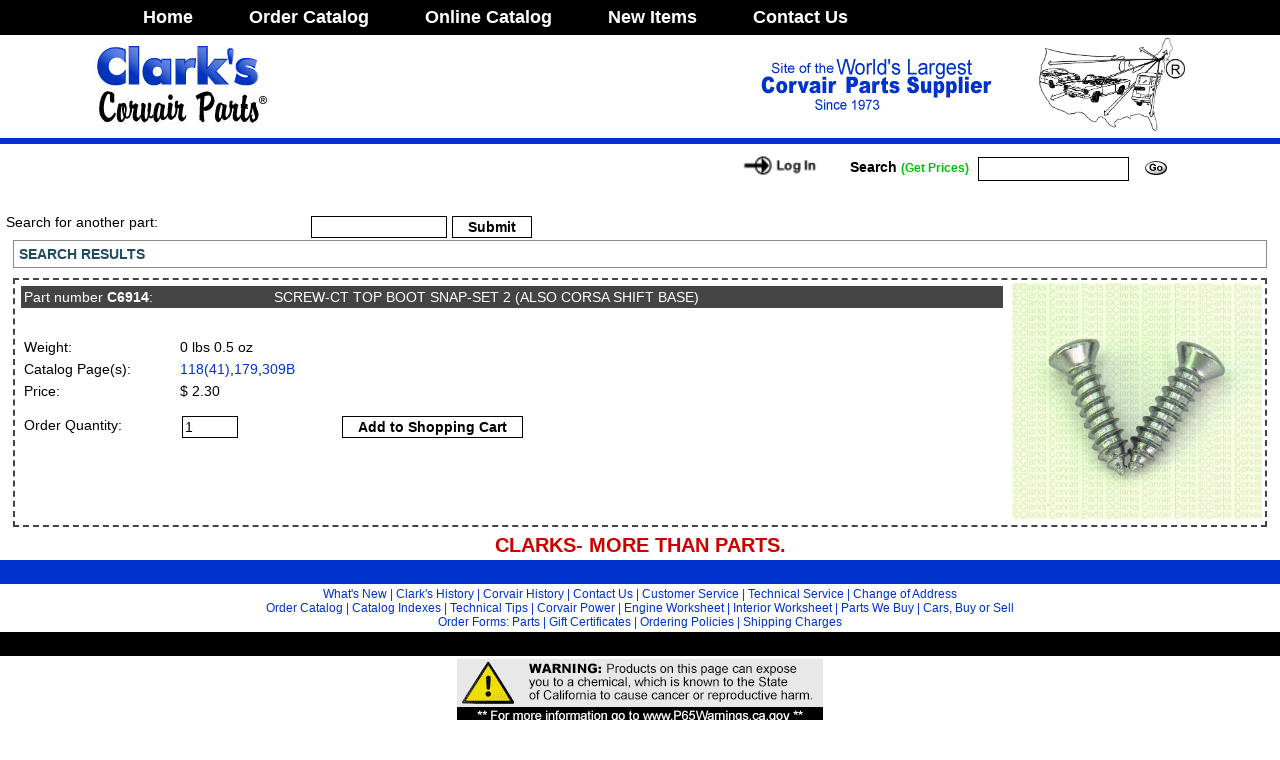

--- FILE ---
content_type: text/html; charset=ISO-8859-1
request_url: https://ssl.corvair.com/user-cgi/search.cgi?part=C6914
body_size: 17244
content:
<!DOCTYPE html>
<html lang="en">

<head>
    <title>Clark's Corvair Parts -
        Clark's Corvair - Search
    </title>
    <meta charset="UTF-8" />
    <META NAME="resource-type" CONTENT="document" />
    <META NAME="description" CONTENT="Clark's Corvair Parts, Inc., is the world's largest supplier of parts for the Corvair automobile." />
    <META NAME="keywords" CONTENT="Corvair parts, automotive parts supplier, Corvairs for sale, Calvin and Joan Clark, Riviera, Chevrolet, chevy, VW conversions, Buggys, Hot Rod, Mid Engine V8, Mechanical Parts, shop manuals, Shelburne Falls, Massachusetts. Secure Online Ordering."
    />
    <META NAME="distribution" CONTENT="global" />

    <link rel="stylesheet" href="../css/style2.css" type="text/css" />
    <link rel="stylesheet" type="text/css" href="/shadowbox/shadowbox.css" />
    <script src="https://code.jquery.com/jquery-3.3.1.min.js"></script>
    <script src="/js/2019/jquery.validate.min.js"></script>
    <script src="/js/jquery.metadata.min.js"></script>
    <script src="/js/2019/jquery-impromptu.min.js"></script>
    <script src="/js/2019/jquery.caption.js"></script>
    <link rel="stylesheet" href="/js/2019/captionjs.css" type="text/css" />
    <script type="text/javascript" src="/shadowbox/shadowbox.js"></script>
    <script src="/assets/jBox.all.js"></script>
    <link rel="stylesheet" href="/assets/jBox.all.css" type="text/css" />
    <script src="/color_sample_popups/jquery.ddslick.min.js"></script>

    <link rel="stylesheet" href="https://cdn.jsdelivr.net/gh/fancyapps/fancybox@3.5.7/dist/jquery.fancybox.min.css" />
    <script src="https://cdn.jsdelivr.net/gh/fancyapps/fancybox@3.5.7/dist/jquery.fancybox.min.js"></script>

    <script type="text/javascript">
        Shadowbox.init();
    </script>

    <!-- Global site tag (gtag.js) - Google Analytics -->
    <script async src="https://www.googletagmanager.com/gtag/js?id=UA-116691024-1"></script>
    <script>
        window.dataLayer = window.dataLayer || [];

        function gtag() {
            dataLayer.push(arguments);
        }
        gtag("js", new Date());

        gtag("config", "UA-116691024-1");
    </script>
</head>


<body class="notcat" bgcolor="#FFFFFF" text="#000000" leftmargin="0" topmargin="0" marginwidth="0" marginheight="0">
    <table width="100%" id="top_nav_table">
        <tr>
            <td>
                <table class="ctable">
                    <tr>
                        <td><a class="top_nav_menu" href="/">Home</a></td>
                        <td>
                            <a class="top_nav_menu" href="/user-cgi/pages.cgi?category=catalog">Order&nbsp;Catalog</a
    >
  </td>
  <td>
    <a class="top_nav_menu" href="pages.cgi?category=online_catalog"
      >Online&nbsp;Catalog</a
    >
  </td>

  <td>
    <a class="top_nav_menu new_items" href="pages.cgi?category=whatsnew"
      >New&nbsp;Items</a
    >
  </td>

  <td>
    <a class="top_nav_menu" href="pages.cgi?category=contact"
      >Contact&nbsp;Us</a
    >
  </td>

  <td width="100%"></td>
</tr>
</table></td></tr></table>
    <table width="100%" class="ctable" border="0" cellspacing="0" cellpadding="0">
      <tr>
        <td width="264">
          <a href="pages.cgi"
            ><img
              src="../images/home-mast01.jpg"
              width="264"
              height="93"
              border="0"
          /></a>
                        </td>
                        <td width="100%"></td>
                        <td align="center">
                            <img src="../images/home-mast02.gif" width="283" height="93" />
                        </td>
                        <td width="100%"></td>
                        <td width="151">
                            <img src="../images/corvair_web_logo.png" width="151" height="93" />
                        </td>
                    </tr>
                </table>
                <table width="100%" border="0" cellspacing="0" cellpadding="0" bgcolor="#0033CC" id="bluebar">
                    <tr>
                        <td></td>
                    </tr>
                </table>

                <table width="100%" class="ctable" border="0" cellspacing="0" cellpadding="0">


                    <tr valign="middle">
                        <td width="100%">
                            <img src="../images/spacer.gif" width="361" height="1" /><br />


                        </td>

                        <td>
                            <a href="pages.cgi?category=login"><img src="../images/btn-login.gif" width="100" border="0" name="Image8"></a>
                        </td>

                        <td nowrap class="address">
                            
                        </td>

                        <form name="form1" method="post" action="search.cgi">
                            <input type="hidden" name="function" value="search" />
                            <td width="150">
                                <table width="150" border="0" cellspacing="0" cellpadding="0">
                                    <tr>
                                        <td class="address site_search">Search&nbsp;<span class="prices">(Get&nbsp;Prices)</span>&nbsp;</td>

                                        <td>
                                            <input type="text" name="search" size="15" maxlength="30" />
                                        </td>

                                        <td>
                                            <input type="image" src="../images/mainbtn-go.gif" width="40" height="25" border="0" name="Image10" />
                                        </td>
                                    </tr>
                                </table>
                            </td>
                        </form>
                    </tr>
                </table>

                <table width="100%" border="0" cellspacing="0" cellpadding="0">
                    <tr>
                        <td valign="top" class="body">
                            
                            <br />
                            
                            
          <table width="100%" border="0">
          <tr>
            <td width=300 valign=top class="body">
            Search for another part:
            </td> 
            <td valign=top class="body"> 
            
                  <form name="part_search" method="post" action="search.cgi">
                  <input type="text" name="search" size="15" maxlength="15">
                  <input type="submit" name="Submit" value="Submit">
                </form>
            
            </td>
          </tr>
        </table>
        <div id="search_results_label">
        SEARCH RESULTS</div>
        
<form name="form1" method="post" action="cart.cgi" class="product_cart_form">
<div id="search_result_top">

<table width="100%" border="0" cellpadding="2" cellspacing="0">
<tr>
<td width="100%" valign="top">

<table width="100%" border="0" cellpadding="2" cellspacing="0" id="search_result">
  <tr>
    <td>
      <table width="100%" border="0" border="0" cellpadding="2" cellspacing="0">
        <tr class="part_header"> 
          <td width="250" valign="top" nowrap>Part number <a href="search.cgi?part=C6914">C6914</a>:</td>
          <td valign="top" width="100%">SCREW-CT TOP BOOT SNAP-SET 2 (ALSO CORSA SHIFT BASE)</td>
        </tr>
        
      </table>
    </td>
  </tr>

  <tr>
  <td>
      <table width="100%" border="0" cellpadding="0" cellspacing="0">
        <tr>
            <td width="150" height="1"><img src="../images/spacer.gif" width="150" height="1"></td>
            <td width="100%" align="left" height="1"><img src="../images/spacer.gif" width="1" height="1"></td>
        </tr>
        <tr>
          <td width="150" class="body">Weight: </td>
          <td class="body" width="100%" align="left">0 lbs 0.5 oz</td>
        </tr>

        <tr> 
          <td width="150" class="body">Catalog Page(s):</td>
          <td class="body" width="100%" align="left"><a href="catalog.cgi?function=fetch&find_page=118">118(41)</a>,<a href="catalog.cgi?function=fetch&find_page=179">179</a>,<a href="catalog.cgi?function=fetch&find_page=309B">309B</a></td>
        </tr>

        <tr> 
          <td width="150" class="body">Price:</td>
          <td class="body" width="100%" align="left">$ 2.30</td>
        </tr>
            
        </table>
  </td>
  </tr>

       <tr>
       <td class="body">
        <table width="100%" border="0">
        <tr>         
          <td width="150" class="body">Order Quantity:</td>
          <td class="body">
              <table width="100%" border="0">
                <tr align="center"> 
                  <td align="left" class="body">
                    <input type="hidden" name="function" value="add">
                    <input type="hidden" name="part_number" value="C6914"> 
                    <input type="text"   name="quanity" size="5" maxlength="5" value="1">
                  </td>
                  <td class="add_to_cart"> 
                    <input type="submit" name="cart" value="Add to Shopping Cart">
                  </td>
                  <td width="150" class="body">&nbsp;</td>
                  <td class="body"> 
                    &nbsp;
                  </td>
              </tr>
            </table>
          </td>
          </tr>
        </table>
       </td>
       </tr> 
   
</table>

    </td>
    <td width="200">
    <a data-fancybox="imagesC6914" data-caption="" href="/photo-index/C6914.jpg" title="SCREW-CT TOP BOOT SNAP-SET 2 (ALSO CORSA"><img class="" src="/photo-index/C6914.jpg" width="250" border="0" ></a>
    </td>
    </tr>
    </table>

</div>
</form>

                        </td>
                    </tr>
                </table>
                <table width="100%" border="0" cellspacing="0" cellpadding="5">
                    <tr>
                        <td align="center">
                            <span class="subtitle">CLARKS- MORE THAN PARTS.</span>
                        </td>
                    </tr>
                </table>
                <table width="100%" border="0" cellspacing="0" cellpadding="2">
                    <tr>
                        <td align="center" bgcolor="#0033CC">
                            <img src="../images/spacer.gif" width="698" height="5" />
                        </td>
                    </tr>
                    <tr>
                        <td align="center" class="textlink">
                            <a href="pages.cgi?category=whatsnew">What's New</a> |
                            <a href="pages.cgi?category=history">Clark's History</a> |
                            <a href="pages.cgi?category=corvairhistory">Corvair History</a> |
                            <a href="pages.cgi?category=contact">Contact Us</a> |
                            <a href="pages.cgi?category=cservice">Customer Service</a> |
                            <a href="pages.cgi?category=tservice">Technical Service</a> |
                            <a href="pages.cgi?category=changeaddress">Change of Address</a>
                            <!-- | <a href="pages.cgi?category=emailupdates">Email Updates</a>-->
                            <!-- row 2 -->

                            <br />
                            <a href="pages.cgi?category=catalog">Order Catalog</a> |
                            <a href="pages.cgi?category=online_catalog">Catalog Indexes</a> |
                            <a href="search.cgi?search=%25&section=TECH">Technical Tips</a> |
                            <a href="pages.cgi?category=vw">Corvair Power</a> |
                            <a href="pages.cgi?category=engineworksheet">Engine Worksheet</a> |
                            <a href="pages.cgi?category=interiorworksheet">Interior Worksheet</a> | <a href="pages.cgi?category=partsbuy">Parts We Buy</a> |

                            <a href="pages.cgi?category=buyorsell">Cars, Buy or Sell</a><br /> Order Forms: <a href="/user-cgi/catalog.cgi?show_page=435">Parts</a> |
                            <a href="https://ssl.corvair.com/corvair.com/user-cgi/certificate.cgi">Gift Certificates</a
          >
          |
          <a href="/user-cgi/catalog.cgi?show_page=INSIDECOVER"
            >Ordering Policies</a
          >

          | <a href="pages.cgi?category=shippingcharges">Shipping Charges</a>
                        </td>
                    </tr>
                    <tr>
                        <td align="center" bgcolor="#000000">
                            <img src="../images/spacer.gif" width="698" height="5" />
                        </td>
                    </tr>
                    <tr>
                        <td align="center" class="address">
                            <img src="../images/P65Warnings.png" width="366" height="65" /><br />Copyright &copy; 1978, 2018 Clark's Corvair Parts, Inc., &quot;Clark's Corvair Parts&quot; and the &quot;Corvair Map&quot; are registered service marks of
                            Clark's Corvair Parts, Inc.<br /> 400 Mohawk Trail Shelburne Falls, MA 01370 USA All rights reserved.<br /> Main Office Phone: 413.625.9776 Fax: 413.625.8498
                        </td>
                    </tr>
                </table>

                <div id="scf" style="display: none">
                    
                </div>

                <script>
                    $(document).ready(function() {
                        new jBox("Mouse", {
                            attach: "tr.part_row_1 input[type=image]",
                            getTitle: "alt",
                            theme: "TooltipDark",
                            position: {
                                x: "right",
                                y: "center",
                            },
                            outside: "x",
                        });

                        $("form.product_cart_form").each(function() {
                            $(this).validate();
                        });

                        $("img.caption").captionjs({
                            class_name: "captionjs", // Class name for each <figure>
                            schema: true, // Use schema.org markup (i.e., itemtype, itemprop)
                            mode: "stacked", // default | stacked | animated | hidden (deprecated: hide)
                            debug_mode: false, // Output debug info to the JS console
                            force_dimensions: true, // Force the dimensions in case they cannot be detected (e.g., image is not yet painted to viewport)
                            is_responsive: false, // Ensure the figure and image change size when in responsive layout. Requires a container to control responsiveness!
                            inherit_styles: false, // Have the caption.js container inherit box-model properties from the original image
                        });

                        var updatefc = function(instance, current) {
                            var $fc = current.$fc;

                            if ($fc && $fc.length) {
                                current.$slide.css("display", "block");

                                $.fancybox.setTranslate(
                                    current.$content,
                                    instance.getFitPos(current)
                                );

                                var fcHeight = $fc.outerHeight(true);

                                if (fcHeight) {
                                    current.$slide.css("padding-bottom", fcHeight);
                                    $.fancybox.setTranslate(
                                        current.$content,
                                        instance.getFitPos(current)
                                    );
                                }

                                current.$slide.css("display", "");
                            }
                        };

                        if (!$.fancybox.isMobile || true) {
                            $('[data-fancybox^="images"]').fancybox({
                                buttons: ["zoom", "slideShow", "thumbs", "close"],
                                hash: false,
                                infobar: false,
                                toolbar: true,
                                caption: $.noop,
                                afterLoad: function(instance, current) {
                                    current.$fc = $(
                                        '<div class="fc-caption">' +
                                        current.opts.$orig.data("caption") +
                                        "</div>"
                                    ).appendTo(current.$content);

                                    updatefc(instance, current);
                                },
                                onUpdate: function(instance, current) {
                                    updatefc(instance, current);
                                },
                            });
                        }
                    });
                </script>
</body>

</html>

--- FILE ---
content_type: text/css
request_url: https://ssl.corvair.com/js/2019/captionjs.css
body_size: 242
content:
.captionjs{line-height:0}
.captionjs figcaption{line-height:1;-ms-box-sizing:border-box;-o-box-sizing:border-box;box-sizing:border-box;width:100%}
.captionjs.captionjs-animated,.captionjs.captionjs-hidden,.captionjs.captionjs-stacked{position:relative;overflow:hidden}
.captionjs.captionjs-animated figcaption,.captionjs.captionjs-hidden figcaption,.captionjs.captionjs-stacked figcaption{position:absolute}
.captionjs.captionjs-stacked figcaption{bottom:0}
.captionjs.captionjs-animated figcaption{-webkit-transition:.25s bottom;transition:.25s bottom}
.captionjs.captionjs-animated:hover figcaption{bottom:0!important}
.captionjs.captionjs-hidden figcaption{-webkit-transition:.25s margin-bottom;transition:.25s margin-bottom}
.captionjs.captionjs-hidden:hover figcaption{margin-bottom:0!important}

--- FILE ---
content_type: text/javascript
request_url: https://ssl.corvair.com/js/2019/jquery.caption.js
body_size: 2049
content:
/*!
 * caption.js | easily and semantically add captions to your images
 * https://captionjs.com
 *
 * Copyright 2013â€“2017, Eric Magnuson
 * Released under the MIT license
 * https://github.com/jquery/jquery/blob/master/MIT-LICENSE.txt
 *
 * v1.0.2
 * Date: 2017-02-03
 */
(function($, window, undefined) {
	$.fn.captionjs = function(opts) {

		// Default values for options
		var defaults = {
			'class_name'      : 'captionjs', // Class name for each <figure>
			'schema'          : true,        // Use schema.org markup (i.e., itemtype, itemprop)
			'mode'            : 'default',   // default | stacked | animated | hidden (deprecated: hide)
			'debug_mode'      : false,       // Output debug info to the JS console
			'force_dimensions': true,        // Force the dimensions in case they cannot be detected (e.g., image is not yet painted to viewport)
			'is_responsive'   : false,       // Ensure the figure and image change size when in responsive layout. Requires a container to control responsiveness!
			'inherit_styles'  : false        // Have the caption.js container inherit box-model properties from the original image
		};

		// Extend the options from defaults with user's options
		var options = $.extend(defaults, opts || {});

		// Function to copy styles
		var transferStyles = function(property, reset_val, $origin, $target) {
			if ($origin.jquery && $target.jquery) // Check that they are jQuery objects
			{
				$origin.css(property, $target.css(property));
				$target.css(property, reset_val);
			}
		};

		// jQuery chainability -- do the magic below
		return this.each(function() {

			if (options.debug_mode) console.debug('caption.js | Starting.');

			// Form basic structures and assign vars
			var $this       = $(this),  // The image
				$caption    = $this.data('caption') ? $this.data('caption') : $this.attr('alt'),
				$figure     = $this.wrap('<figure class="' + options.class_name + ' ' + options.class_name + '-' + options.mode + '"/>').after('<figcaption/>').parent(),
				$figcaption = $this.next('figcaption').html($caption),
				$link       = $this.data('link') ? $figcaption.wrapInner('<a href="' + $this.data('link') + '"/>').children('a').css('padding', '0').css('margin', '0') : null,
				target_width,
				target_height;

			// Fallback for name change of hide to hidden
			if (options.mode === 'hide')
			{
				options.mode = 'hidden';
			}

			// If no caption is supplied, just remove the figcaption.
			if ($caption === '') $figcaption.remove();

			if (options.debug_mode) console.debug('caption.js | Caption: ' + $caption);

			// Determine the appropriate dimensions for the figure, our top-most container for caption.js.
			if (options.force_dimensions)
			{
				if (options.debug_mode) console.debug('caption.js | Forcing dimensions with a clone.');

				// Create a clone outside of the viewport to detect and then set the dimensions.
				var $clone = $figure.clone().css({
					'position': 'absolute',
					'left'    : '-9999px'
				}).appendTo('body');

				target_width = $('img', $clone).outerWidth();
				target_height = $('figcaption', $clone).css('width', target_width).css('clear', 'both').outerHeight(); // Make sure width (and thus line wrapping) is enforced so that the height is correct

				$clone.remove();
			}
			else
			{
				target_width = $this.outerWidth();
				target_height = $figcaption.outerHeight();
			}

			// If responsive, set widths across the board to 100%. We will rely on a
			// responsive container to constrain the size of the image.
			if (options.is_responsive)
			{
				target_width = '100%';
				$this.width(target_width);
			}

			// Copy styles if need be
			if (options.inherit_styles)
			{
				if ($this.css('display') == 'inline')
					$figure.css('display', 'inline-block');
				else
					transferStyles('display', 'block', $figure, $this);

				if ($this.css('position') == 'static')
					$figure.css('position', 'relative');
				else
					transferStyles('position', 'relative', $figure, $this);

				transferStyles('clear', 'both', $figure, $this);
				transferStyles('float', 'none', $figure, $this);
				transferStyles('margin', '0', $figure, $this);
				// transferStyles('padding', '0', $figure, $this); // @todo
				$this.css('padding', '0');
				transferStyles('left', 'auto', $figure, $this);
				transferStyles('right', 'auto', $figure, $this);
				transferStyles('top', 'auto', $figure, $this);
				transferStyles('bottom', 'auto', $figure, $this);
				transferStyles('z-index', $this.css('z-index'), $figure, $this);
			}

			// Set the width of the figure.
			$figure.width(target_width);

			// Schema markup if enabled
			if (options.schema)
			{
				$figure.attr({
					'itemscope': 'itemscope',
					'itemtype':  'http://schema.org/Photograph'
				});
				$figcaption.attr('itemprop', 'name');
				$this.attr('itemprop', 'image');
			}

			// Stacked mode
			if (options.mode === 'stacked')
			{
				$figcaption.css({
					'margin-bottom': '0',
					'bottom': '0'
				});
			}

			// Animated mode
			if (options.mode === 'animated')
			{
				$figcaption.css({
					'margin-bottom': '0',
					'bottom': -target_height
				});
			}

			// Hidden mode
			if (options.mode === 'hidden')
			{
				$figcaption.css({
					'margin-bottom': target_height,
					'bottom': -target_height
				});
			}

			// When window resizes, update all the figcaption values if responsive.
			if (options.is_responsive)
			{
				$(window).resize(function(event) {

					target_height = $figcaption.outerHeight();

					if (options.mode === 'animated')
					{
						$figcaption.css({
							'bottom': -target_height
						});
					}

					if (options.mode === 'hidden')
					{
						$figcaption.css({
							'margin-bottom': target_height,
							'bottom': -target_height
						});
					}

				});
			}

		});
	};
})(jQuery, window);


--- FILE ---
content_type: text/javascript
request_url: https://ssl.corvair.com/assets/jBox.all.js
body_size: 25089
content:
// UMD wrapper from https://github.com/umdjs/umd
(function (root, factory) {
  if (typeof define === 'function' && define.amd) {
    define([], factory);
  } else if (typeof module === 'object' && module.exports) {
    module.exports = factory();
  } else {
    root.unscroll = factory();
  }
}(typeof self !== 'undefined' ? self : this, function () {

  // Main function to remove scrollbar and adjust elements
  function unscroll(elements) {

    // Store reusable vars
    this.set = function (id, value) {
      if (!window.unscrollStore) {
        window.unscrollStore = {};
      }
      window.unscrollStore[id] = value;
    };

    // Get reusable vars
    this.get = function (id) {
      return window.unscrollStore ? window.unscrollStore[id] : null;
    };

    // Get the width of the scroll bar in pixel
    this.getScrollbarWidth = function () {
      if (this.get('scrollbarWidth')) {
        return this.get('scrollbarWidth') + 'px';
      }
      var scrollElement = document.createElement('div');
      scrollElement.style.width = '100px';
      scrollElement.style.height = '100px';
      scrollElement.style.overflow = 'scroll';
      scrollElement.style.position = 'absolute';
      scrollElement.style.top = '-10000';

      document.body.appendChild(scrollElement);
      var scrollbarWidth = scrollElement.offsetWidth - scrollElement.clientWidth;
      document.body.removeChild(scrollElement);

      this.set('scrollbarWidth', scrollbarWidth);
      return scrollbarWidth + 'px';
    }

    // Add unscroll class to head
    function addUnscrollClassName() {
      if (document.getElementById('unscroll-class-name')) {
        return;
      }
      var css = '.unscrollable { overflow-y: hidden !important; }',
        head = document.head || document.getElementsByTagName('head')[0],
        style = document.createElement('style');
      style.type = 'text/css';
      style.setAttribute('id', 'unscroll-class-name');
      style.appendChild(document.createTextNode(css));
      head.appendChild(style);
    }

    // Get the elements to adjust, force body element
    this.getElementsToAdjust = function (elements) {
      !elements && (elements = []);
      
      if (typeof elements === 'string') {
        elements = [
          [elements, 'padding-right']
        ];
      }

      elements.forEach(function (element, index) {
        if (typeof element === 'string') {
          elements[index] = [element, 'padding-right'];
        }
      });

      var bodyFound = false;
      for (var i = 0; i < elements.length; i++) {
        if (elements[i][0].indexOf('body') !== -1) {
          bodyFound = true;
        }
      };

      if (bodyFound === false) {
        elements.push(['body', 'padding-right']);
      }

      return elements;
    }

    this.pageHasScrollbar = function () {
      return this.getScrollbarWidth() && document.body.offsetHeight > window.innerHeight;
    }

    // Clean up elements
    if (this.pageHasScrollbar()) {
      elements = this.getElementsToAdjust(elements);

      // Loop through elements and adjust accordingly
      for (var i = 0; i < elements.length; i++) {
        var elementsDOM = document.querySelectorAll(elements[i][0]);
        for (var j = 0; j < elementsDOM.length; j++) {
          if (elementsDOM[j].getAttribute('data-unscroll')) {
            return;
          }
          var attribute = elements[i][1];
          var computedStyles = window.getComputedStyle(elementsDOM[j]);
          var computedStyle = computedStyles.getPropertyValue(attribute);
          elementsDOM[j].setAttribute('data-unscroll', attribute);
          if (!computedStyle) {
            computedStyle = '0px';
          }
          var operator = attribute == 'padding-right' || attribute == 'right' ? '+' : '-';
          elementsDOM[j].style[attribute] = 'calc(' + computedStyle + ' ' + operator + ' ' + this.getScrollbarWidth() + ')';
        }
      }
    }

    // Make the page unscrollable
    addUnscrollClassName();
    document.body.classList.add('unscrollable');
  }

  // Reset elements and make page scrollable again
  unscroll.reset = function () {
    elements = document.querySelectorAll('[data-unscroll]');

    for (var i = 0; i < elements.length; i++) {
      var attribute = elements[i].getAttribute('data-unscroll');
      elements[i].style[attribute] = null;
      elements[i].removeAttribute('data-unscroll');
    }
    document.body.classList.remove('unscrollable');
  }

  return unscroll;
}));
/**
 * jBox is a jQuery plugin that makes it easy to create customizable tooltips, modal windows, image galleries and more.
 *
 * Author: Stephan Wagner (https://stephanwagner.me)
 *
 * License: MIT (https://opensource.org/licenses/MIT)
 *
 * Requires: jQuery 3.2.1 (https://code.jquery.com/jquery-3.2.1.min.js)
 *
 * Documentation: https://stephanwagner.me/jBox/documentation
 *
 * Demos: https://stephanwagner.me/jBox/demos
 */


// AMD and CommonJS support: http://ifandelse.com/its-not-hard-making-your-library-support-amd-and-commonjs

(function (root, factory) {
  
  // AMD support

  if (typeof define === 'function' && define.amd) {
    
    define(['jquery'], function(jQuery) {
      return (root.jBox = factory(jQuery));
    });
  
  // CommonJS support
  
  } else if (typeof module === 'object' && module.exports) {
    
    module.exports = (root.jBox = factory(require('jquery')));
  
  // Browser
  
  } else {
    
    root.jBox = factory(root.jQuery);
    
  }

}(this, function (jQuery) {
    
    
  // The actual jBox plugin starts here
    
  var jBox = function jBox(type, options) {
    
    
    // Options (https://stephanwagner.me/jBox/options)
    
    this.options = {
      
      // jBox ID
      id: null,                    // Choose a unique id, otherwise jBox will set one for you (jBox1, jBox2, ...)
      
      // Dimensions
      width: 'auto',               // The width of the content area, e.g. 'auto', 200, '80%'
      height: 'auto',              // The height of the content area
      minWidth: null,              // Minimal width
      minHeight: null,             // Minimal height
      maxWidth: null,              // Maximal width
      maxHeight: null,             // Maximal height
      
      // Responsive dimensions
      responsiveWidth: true,       // Adjusts the width to fit the viewport
      responsiveHeight: true,      // Adjusts the height to fit the viewport
      responsiveMinWidth: 100,     // Don't adjust width below this value (in pixel)
      responsiveMinHeight: 100,    // Don't adjust height below this value (in pixel)
      
      // Attach
      attach: null,                // A jQuery selector to elements that will open and close your jBox, e.g. '.tooltip'
      trigger: 'click',            // The event to open or close your jBox, use 'click', 'touchclick' or 'mouseenter'
      preventDefault: false,       // Prevent the default event when opening jBox, e.g. don't follow the href in a link
      
      // Content
      content: null,               // You can use HTML or a jQuery element, e.g. jQuery('#jBox-content'). The elements will be appended to the content element and then made visible, so hide them with style="display: none" beforehand
      getContent: null,            // Get the content from an attribute when jBox opens, e.g. getContent: 'data-content'. Use 'html' to get the attached elements HTML as content
      title: null,                 // Adds a title to your jBox
      getTitle: null,              // Get the title from an attribute when jBox opens, e.g. getTitle: 'data-title'
      footer: null,                // Adds a footer to your jBox
      isolateScroll: true,         // Isolates scrolling to the content container
      
      // AJAX
      ajax: {                      // Setting an URL will make an AJAX request when jBox opens. Optional you can add any jQuery AJAX option (http://api.jquery.com/jquery.ajax/)
        url: null,                 // The URL to send the AJAX request to
        data: '',                  // Data to send with your AJAX request, e.g. {id: 82, limit: 10}
        reload: false,             // Resend the AJAX request when jBox opens. Use true to send the AJAX request only once for every attached element or 'strict' to resend every time jBox opens
        getURL: 'data-url',        // The attribute in the source element where the AJAX request will look for the URL, e.g. data-url="https://ajaxresponse.com"
        getData: 'data-ajax',      // The attribute in the source element where the AJAX request will look for the data, e.g. data-ajax="id=82&limit=10"
        setContent: true,          // Automatically set the response as new content when the AJAX request is finished
        loadingClass: true,        // Add a class to the wrapper when jBox is loading, set to class name or true to use the default class name 'jBox-loading'
        spinner: true,             // Hides the current content and adds a spinner while loading. You can pass HTML content to add your own spinner, e.g. spinner: '<div class="mySpinner"></div>'
        spinnerDelay: 300,         // Milliseconds to wait until spinner appears
        spinnerReposition: true    // Repositions jBox when the spinner is added or removed
      },
      cancelAjaxOnClose: true,     // Cancels the ajax call when jBox closes and it hasn't finished loading yet
      
      // Position
      target: null,                // The jQuery selector to the target element where jBox will be opened. If no element is found, jBox will use the attached element as target
      position: {
        x: 'center',               // Horizontal position, use a number, 'left', 'right' or 'center'
        y: 'center'                // Vertical position, use a number, 'top', 'bottom' or 'center'
      },
      outside: null,               // Use 'x', 'y', or 'xy' to move your jBox outside of the target element
      offset: 0,                   // Offset to final position, you can set different values for x and y with an object, e.g. {x: 20, y: 10}
      attributes: {                // Note that attributes can only be 'left' or 'right' when using numbers for position, e.g. {x: 300, y: 20}
        x: 'left',                 // Horizontal position, use 'left' or 'right'
        y: 'top'                   // Vertical position, use 'top' or 'bottom'
      },
      fixed: false,                // Your jBox will stay on position when scrolling
      adjustPosition: true,        // Adjusts your jBoxes position if there is not enough space, use 'flip', 'move' or true for both. This option overrides the reposition options
      adjustTracker: false,        // By default jBox adjusts its position when it opens or when the window size changes, set to true to also adjust when scrolling
      adjustDistance: 5,           // The minimal distance to the viewport edge while adjusting. Use an object to set different values, e.g. {top: 50, right: 5, bottom: 20, left: 5}
      reposition: true,            // Calculates new position when the window-size changes
      repositionOnOpen: true,      // Calculates new position each time jBox opens (rather than only when it opens the first time)
      repositionOnContent: true,   // Calculates new position when the content changes with .setContent() or .setTitle()
      holdPosition: true,          // Keeps current position if space permits. Applies only to 'Modal' type.
      
      // Pointer
      pointer: false,              // Your pointer will always point towards the target element, so the option outside needs to be 'x' or 'y'. By default the pointer is centered, set a position to move it to any side. You can also add an offset, e.g. 'left:30' or 'center:-20'
      pointTo: 'target',           // Setting something else than 'target' will add a pointer even if there is no target element set or found. Use 'top', 'right', 'bottom' or 'left'
      
      // Animations
      fade: 180,                   // Fade duration in ms, set to 0 or false to disable
      animation: null,             // Animation when opening or closing, use 'pulse', 'zoomIn', 'zoomOut', 'move', 'slide', 'flip', 'tada' (CSS inspired from Daniel Edens Animate.css: http://daneden.me/animate)
      
      // Appearance
      theme: 'Default',            // Set a jBox theme class
      addClass: null,              // Adds classes to the wrapper
      overlay: false,              // Adds an overlay to hide page content when jBox opens (adjust color and opacity with CSS)
      zIndex: 10000,               // Use a high z-index, or set to 'auto' to bring to front on open
      
      // Delays
      delayOpen: 0,                // Delay opening in ms. Note that the delay will be ignored if your jBox didn't finish closing
      delayClose: 0,               // Delay closing in ms. Nnote that there is always a closing delay of at least 10ms to ensure jBox won't be closed when opening right away
      
      // Closing
      closeOnEsc: false,           // Close jBox when pressing [esc] key
      closeOnClick: false,         // Close jBox with mouseclick. Use true (click anywhere), 'box' (click on jBox itself), 'overlay' (click on the overlay), 'body' (click anywhere but jBox)
      closeOnMouseleave: false,    // Close jBox when the mouse leaves the jBox area or the area of the attached element
      closeButton: false,          // Adds a close button to your jBox. Use 'title', 'box', 'overlay' or true (true will add the button to the overlay, title or the jBox itself, in that order if any of those elements can be found)
      
      // Other options
      appendTo: jQuery('body'),    // The element your jBox will be appended to. Any other element than jQuery('body') is only useful for fixed positions or when position values are numbers
      createOnInit: false,         // Creates jBox and makes it available in DOM when it's being initialized, otherwise it will be created when it opens for the first time
      blockScroll: false,          // Blocks scrolling when jBox is open
      blockScrollAdjust: true,     // Adjust page elements to avoid content jumps when scrolling is blocked. See more here: https://github.com/StephanWagner/unscroll
      draggable: false,            // Make your jBox draggable (use 'true', 'title' or provide an element as handle) (inspired from Chris Coyiers CSS-Tricks http://css-tricks.com/snippets/jquery/draggable-without-jquery-ui/)
      dragOver: true,              // When you have multiple draggable jBoxes, the one you select will always move over the other ones
      autoClose: false,            // Time in ms when jBox will close automatically after it was opened
      delayOnHover: false,         // Delay auto-closing while mouse is hovered
      showCountdown: false,        // Display a nice progress-indicator when autoClose is enabled
      
      // Audio                     // You can use the integrated audio function whenever you'd like to play an audio file, e.g. onInit: function () { this.audio('url_to_audio_file_without_file_extension', 75); }
      preloadAudio: true,          // Preloads the audio files set in option audio. You can also preload other audio files, e.g. ['src_to_file.mp3', 'src_to_file.ogg']
      audio: null,                 // The URL to an audio file to play when jBox opens. Set the URL without file extension, jBox will look for an .mp3 and .ogg file. To play audio when jBox closes, use an object, e.g. {open: 'src_to_audio1', close: 'src_to_audio2'}
      volume: 100,                 // The volume in percent. To have different volumes for opening and closeing, use an object, e.g. {open: 75, close: 100}
      
      // Events                    // Note that you can use 'this' in all event functions, it refers to your jBox object (e.g. onInit: function () { this.open(); })
      onInit: null,                // Fired when jBox is initialized
      onAttach: null,              // Fired when jBox attached itself to elements, the attached element will be passed as a parameter, e.g. onAttach: function (element) { element.css({color: 'red'}); }
      onPosition: null,            // Fired when jBox is positioned
      onCreated: null,             // Fired when jBox is created and availible in DOM
      onOpen: null,                // Fired when jBox opens
      onClose: null,               // Fired when jBox closes
      onCloseComplete: null        // Fired when jBox is completely closed (when fading is finished)
    };
    
    
    // Default plugin options
    
    this._pluginOptions = {
      
      // Default options for tooltips
      'Tooltip': {
        getContent: 'title',
        trigger: 'mouseenter',
        position: {
          x: 'center',
          y: 'top'
        },
        outside: 'y',
        pointer: true
      },
      
      // Default options for mouse tooltips
      'Mouse': {
        responsiveWidth: false,
        responsiveHeight: false,
        adjustPosition: 'flip',
        target: 'mouse',
        trigger: 'mouseenter',
        position: {
          x: 'right',
          y: 'bottom'
        },
        outside: 'xy',
        offset: 5
      },
      
      // Default options for modal windows
      'Modal': {
        target: jQuery(window),
        fixed: true,
        blockScroll: true,
        closeOnEsc: true,
        closeOnClick: 'overlay',
        closeButton: true,
        overlay: true,
        animation: 'zoomIn'
      },
    };
    
    
    // Merge options
    
    this.options = jQuery.extend(true, this.options, this._pluginOptions[type] ? this._pluginOptions[type] : jBox._pluginOptions[type], options);
    
    
    // Set the jBox type
    
    jQuery.type(type) == 'string' && (this.type = type);
    
    
    // Local function to fire events
    
    this._fireEvent = function (event, pass)
    {
      this.options['_' + event] && (this.options['_' + event].bind(this))(pass);
      this.options[event] && (this.options[event].bind(this))(pass);
    };
    
    
    // Get a unique jBox ID
    
    this.options.id === null && (this.options.id = 'jBox' + jBox._getUniqueID());
    this.id = this.options.id;
    
    
    // Correct impossible options
    
    ((this.options.position.x == 'center' && this.options.outside == 'x') || (this.options.position.y == 'center' && this.options.outside == 'y')) && (this.options.outside = null);
    this.options.pointTo == 'target' && (!this.options.outside || this.options.outside == 'xy') && (this.options.pointer = false);
    
    
    // Correct multiple choice options
    
    jQuery.type(this.options.offset) != 'object' ? (this.options.offset = {x: this.options.offset, y: this.options.offset}) : (this.options.offset = jQuery.extend({x: 0, y: 0}, this.options.offset));
    jQuery.type(this.options.adjustDistance) != 'object' ? (this.options.adjustDistance = {top: this.options.adjustDistance, right: this.options.adjustDistance, bottom: this.options.adjustDistance, left: this.options.adjustDistance}) : (this.options.adjustDistance = jQuery.extend({top: 5, left: 5, right: 5, bottom: 5}, this.options.adjustDistance));
    
    
    // Save default outside position
    
    this.outside = this.options.outside && this.options.outside != 'xy' ? this.options.position[this.options.outside] : false;
    
    
    // Save where the jBox is aligned to
    
    this.align = this.outside ? this.outside : (this.options.position.y != 'center' && jQuery.type(this.options.position.y) != 'number' ? this.options.position.x : (this.options.position.x != 'center' && jQuery.type(this.options.position.x) != 'number' ? this.options.position.y : this.options.attributes.x));

    
    // Adjust option zIndex

    jBox.zIndexMax = Math.max(jBox.zIndexMax || 0, this.options.zIndex === 'auto' ? 10000 : this.options.zIndex);
    if (this.options.zIndex === 'auto') {
      this.adjustZIndexOnOpen = true;
      jBox.zIndexMax += 2;
      this.options.zIndex = jBox.zIndexMax;
      this.trueModal = this.options.overlay;
    } 
    
    // Internal positioning functions
    
    this._getOpp = function (opp) { return {left: 'right', right: 'left', top: 'bottom', bottom: 'top', x: 'y', y: 'x'}[opp]; };
    this._getXY = function (xy) { return {left: 'x', right: 'x', top: 'y', bottom: 'y', center: 'x'}[xy]; };
    this._getTL = function (tl) { return {left: 'left', right: 'left', top: 'top', bottom: 'top', center: 'left', x: 'left', y: 'top'}[tl]; };
    
    
    // Get a dimension value in integer pixel dependent on appended element
    
    this._getInt = function (value, dimension) {
      if (value == 'auto') return 'auto';
      if (value && jQuery.type(value) == 'string' && value.slice(-1) == '%') {
        return jQuery(window)[dimension == 'height' ? 'innerHeight' : 'innerWidth']() * parseInt(value.replace('%', '')) / 100;
      }
      return value;
    };
    
    
    // Create an svg element
    
    this._createSVG = function (type, options)
    {
      var svg = document.createElementNS('http://www.w3.org/2000/svg', type);
      jQuery.each(options, function (index, item) {
        svg.setAttribute(item[0], (item[1] || ''));
      });
      return svg;
    };
    
    
    // Isolate scrolling in a container
    
    this._isolateScroll = function (el)
    {
      // Abort if element not found
      if (!el || !el.length) return;
      
      el.on('DOMMouseScroll.jBoxIsolateScroll mousewheel.jBoxIsolateScroll', function (ev) {
        var delta = ev.wheelDelta || (ev.originalEvent && ev.originalEvent.wheelDelta) || -ev.detail;
        var overflowBottom = this.scrollTop + el.outerHeight() - this.scrollHeight >= 0;
        var overflowTop = this.scrollTop <= 0;
        ((delta < 0 && overflowBottom) || (delta > 0 && overflowTop)) && ev.preventDefault();
      });
    };
    
    
    // Set the title width to content width 
    
    this._setTitleWidth = function ()
    {
      // Abort if there is no title or width of content is auto
      if (!this.titleContainer || (this.content[0].style.width == 'auto' && !this.content[0].style.maxWidth)) return null;
      
      // Expose wrapper to get actual width
      if (this.wrapper.css('display') == 'none') {
        this.wrapper.css('display', 'block');
        var contentWidth = this.content.outerWidth();
        this.wrapper.css('display', 'none');
      } else {
        var contentWidth = this.content.outerWidth();
      }
      
      // Set max-width only
      this.titleContainer.css({maxWidth: (Math.max(contentWidth, parseInt(this.content[0].style.maxWidth)) || null)});
    }
    
    
    // Make jBox draggable
    
    this._draggable = function ()
    {
      // Abort if jBox is not draggable
      if (!this.options.draggable) return false;
      
      // Get the handle where jBox will be dragged with
      var handle = this.options.draggable == 'title' ? this.titleContainer : (this.options.draggable instanceof jQuery ? this.options.draggable : (jQuery.type(this.options.draggable) == 'string' ? jQuery(this.options.draggable) : this.wrapper));
      
      // Abort if no handle or if draggable was set already
      if (!handle || !(handle instanceof jQuery) || !handle.length || handle.data('jBox-draggable')) return false;
      
      // Add mouse events
      handle.addClass('jBox-draggable').data('jBox-draggable', true).on('mousedown', function (ev)
      {
        if (ev.button == 2 || jQuery(ev.target).hasClass('jBox-noDrag') || jQuery(ev.target).parents('.jBox-noDrag').length) return;
        
        // Adjust z-index when dragging jBox over another draggable jBox
        if (this.options.dragOver && !this.trueModal && parseInt(this.wrapper.css('zIndex'), 10) <= jBox.zIndexMaxDragover) {
          jBox.zIndexMaxDragover += 1;
          this.wrapper.css('zIndex', jBox.zIndexMaxDragover);
        }
        
        var drg_h = this.wrapper.outerHeight();
        var drg_w = this.wrapper.outerWidth();
        var pos_y = this.wrapper.offset().top + drg_h - ev.pageY;
        var pos_x = this.wrapper.offset().left + drg_w - ev.pageX;
        
        jQuery(document).on('mousemove.jBox-draggable-' + this.id, function (ev) {
          this.wrapper.offset({
            top: ev.pageY + pos_y - drg_h,
            left: ev.pageX + pos_x - drg_w
          });
        }.bind(this));
        ev.preventDefault();
        
      }.bind(this)).on('mouseup', function () {
        jQuery(document).off('mousemove.jBox-draggable-' + this.id);
        if ((this.type == 'Modal' || this.type == 'Confirm') && this.options.holdPosition) {
          // Drag end captures new position
          var jBoxOffset = jQuery('#' + this.id).offset(),
            pos = {
              x: jBoxOffset.left - jQuery(document).scrollLeft(),
              y: jBoxOffset.top - jQuery(document).scrollTop()
            };
          this.position({position: pos, offset: {x: 0, y: 0}});
        }
      }.bind(this));
      
      // Get highest z-index
      if (!this.trueModal) {
        jBox.zIndexMaxDragover = !jBox.zIndexMaxDragover ? this.options.zIndex : Math.max(jBox.zIndexMaxDragover, this.options.zIndex);
      }
      
      return this;
    };
    
    // Create jBox
    
    this._create = function ()
    {
      // Abort if jBox was created already
      if (this.wrapper) return;
      
      // Create wrapper
      this.wrapper = jQuery('<div/>', {
        id: this.id,
        'class': 'jBox-wrapper' + (this.type ? ' jBox-' + this.type : '') + (this.options.theme ? ' jBox-' + this.options.theme : '') + (this.options.addClass ? ' ' + this.options.addClass : '')
      }).css({
        position: (this.options.fixed ? 'fixed' : 'absolute'),
        display: 'none',
        opacity: 0,
        zIndex: this.options.zIndex
        
        // Save the jBox instance in the wrapper, so you can get access to your jBox when you only have the element
      }).data('jBox', this);
      
      // Add mouseleave event, only close jBox when the new target is not the source element
      this.options.closeOnMouseleave && this.wrapper.on('mouseleave', function (ev) {
        !this.source || !(ev.relatedTarget == this.source[0] || jQuery.inArray(this.source[0], jQuery(ev.relatedTarget).parents('*')) !== -1) && this.close();
      }.bind(this));
      
      // Add closeOnClick: 'box' events
      (this.options.closeOnClick == 'box') && this.wrapper.on('touchend click', function () { this.close({ignoreDelay: true}); }.bind(this));
      
      // Create container
      this.container = jQuery('<div class="jBox-container"/>').appendTo(this.wrapper);
      
      // Create content
      this.content = jQuery('<div class="jBox-content"/>').appendTo(this.container);
      
      // Create footer
      this.options.footer && (this.footer = jQuery('<div class="jBox-footer"/>').append(this.options.footer).appendTo(this.container));
      
      // Isolate scrolling
      this.options.isolateScroll && this._isolateScroll(this.content);
      
      // Create close button
      if (this.options.closeButton) {
        var closeButtonSVG = this._createSVG('svg', [['viewBox', '0 0 24 24']]);
        closeButtonSVG.appendChild(this._createSVG('path', [['d', 'M22.2,4c0,0,0.5,0.6,0,1.1l-6.8,6.8l6.9,6.9c0.5,0.5,0,1.1,0,1.1L20,22.3c0,0-0.6,0.5-1.1,0L12,15.4l-6.9,6.9c-0.5,0.5-1.1,0-1.1,0L1.7,20c0,0-0.5-0.6,0-1.1L8.6,12L1.7,5.1C1.2,4.6,1.7,4,1.7,4L4,1.7c0,0,0.6-0.5,1.1,0L12,8.5l6.8-6.8c0.5-0.5,1.1,0,1.1,0L22.2,4z']]));
        this.closeButton = jQuery('<div class="jBox-closeButton jBox-noDrag"/>').on('touchend click', function (ev) { this.close({ignoreDelay: true}); }.bind(this)).append(closeButtonSVG);
        
        // Add close button to jBox container
        if (this.options.closeButton == 'box' || (this.options.closeButton === true && !this.options.overlay && !this.options.title && !this.options.getTitle)) {
          this.wrapper.addClass('jBox-closeButton-box');
          this.closeButton.appendTo(this.container);
        }
      }
      
      // Append jBox to DOM
      this.wrapper.appendTo(this.options.appendTo);
      
      // Fix adjustDistance if there is a close button in the box
      this.wrapper.find('.jBox-closeButton').length &&  jQuery.each(['top', 'right', 'bottom', 'left'], function (index, pos) {
        this.wrapper.find('.jBox-closeButton').css(pos) && this.wrapper.find('.jBox-closeButton').css(pos) != 'auto' && (this.options.adjustDistance[pos] = Math.max(this.options.adjustDistance[pos], this.options.adjustDistance[pos] + (((parseInt(this.wrapper.find('.jBox-closeButton').css(pos)) || 0) + (parseInt(this.container.css('border-' + pos + '-width')) || 0)) * -1)));
      }.bind(this));
      
      // Create pointer
      if (this.options.pointer) {
        
        // Get pointer vars and save globally
        this.pointer = {
          position: (this.options.pointTo != 'target') ? this.options.pointTo : this._getOpp(this.outside),
          xy: (this.options.pointTo != 'target') ? this._getXY(this.options.pointTo) : this._getXY(this.outside),
          align: 'center',
          offset: 0
        };
        
        this.pointer.element = jQuery('<div class="jBox-pointer jBox-pointer-' + this.pointer.position + '"/>').appendTo(this.wrapper);
        this.pointer.dimensions = {
          x: this.pointer.element.outerWidth(),
          y: this.pointer.element.outerHeight()
        };
        
        if (jQuery.type(this.options.pointer) == 'string') {
          var split = this.options.pointer.split(':');
          split[0] && (this.pointer.align = split[0]);
          split[1] && (this.pointer.offset = parseInt(split[1]));
        }
        this.pointer.alignAttribute = (this.pointer.xy == 'x' ? (this.pointer.align == 'bottom' ? 'bottom' : 'top') : (this.pointer.align == 'right' ? 'right' : 'left'));
        
        // Set wrapper CSS
        this.wrapper.css('padding-' + this.pointer.position, this.pointer.dimensions[this.pointer.xy]);
        
        // Set pointer CSS
        this.pointer.element.css(this.pointer.alignAttribute, (this.pointer.align == 'center' ? '50%' : 0)).css('margin-' + this.pointer.alignAttribute, this.pointer.offset);
        this.pointer.margin = {};
        this.pointer.margin['margin-' + this.pointer.alignAttribute] = this.pointer.offset;
        
        // Add a transform to fix centered position
        (this.pointer.align == 'center') && this.pointer.element.css('transform', 'translate(' + (this.pointer.xy == 'y' ? (this.pointer.dimensions.x * -0.5 + 'px') : 0) + ', ' + (this.pointer.xy == 'x' ? (this.pointer.dimensions.y * -0.5 + 'px') : 0) + ')');
        
        this.pointer.element.css((this.pointer.xy == 'x' ? 'width' : 'height'), parseInt(this.pointer.dimensions[this.pointer.xy]) + parseInt(this.container.css('border-' + this.pointer.alignAttribute + '-width')));
        
        // Add class to wrapper for CSS access
        this.wrapper.addClass('jBox-pointerPosition-' + this.pointer.position);
      }
      
      // Set title and content
      this.setContent(this.options.content, true);
      this.setTitle(this.options.title, true);
      
      this.options.draggable && this._draggable();
      
      // Fire onCreated event
      this._fireEvent('onCreated');
    };
    
    
    // Create jBox onInit
    
    this.options.createOnInit && this._create();
    
    
    // Attach jBox
    
    this.options.attach && this.attach();
    
    
    // Attach document and window events
    
    this._attachEvents = function ()
    {
      // Closing event: closeOnEsc
      this.options.closeOnEsc && jQuery(document).on('keyup.jBox-' + this.id, function (ev) { if (ev.keyCode == 27) { this.close({ignoreDelay: true}); }}.bind(this));
      
      // Closing event: closeOnClick
      if (this.options.closeOnClick === true || this.options.closeOnClick == 'body') {
        jQuery(document).on('touchend.jBox-' + this.id + ' click.jBox-' + this.id, function (ev) {
          if (this.blockBodyClick || (this.options.closeOnClick == 'body' && (ev.target == this.wrapper[0] || this.wrapper.has(ev.target).length))) return;
          this.close({ignoreDelay: true});
        }.bind(this));
      }
      
      // Cancel countdown on mouseenter if delayOnHover
      this.options.delayOnHover && jQuery('#' + this.id).on('mouseenter', function (ev) { this.isHovered = true; }.bind(this));
      // Resume countdown on mouseleave if delayOnHover
      this.options.delayOnHover && jQuery('#' + this.id).on('mouseleave', function (ev) { this.isHovered = false; }.bind(this));
      
      // Positioning events
      if ((this.options.adjustPosition || this.options.reposition) && !this.fixed && this.outside) {
        
        // Trigger position events when scrolling
        this.options.adjustTracker && jQuery(window).on('scroll.jBox-' + this.id, function (ev) { this.position(); }.bind(this));
        
        // Trigger position events when resizing
        (this.options.adjustPosition || this.options.reposition) && jQuery(window).on('resize.jBox-' + this.id, function (ev) { this.position(); }.bind(this));
      }
      
      // Mousemove events
      this.options.target == 'mouse' && jQuery('body').on('mousemove.jBox-' + this.id, function (ev) { this.position({mouseTarget: {top: ev.pageY, left: ev.pageX}}); }.bind(this));
    };
    
    
    // Detach document and window events
    
    this._detachEvents = function ()
    {
      // Closing event: closeOnEsc
      this.options.closeOnEsc && jQuery(document).off('keyup.jBox-' + this.id);
      
      // Closing event: closeOnClick
      (this.options.closeOnClick === true || this.options.closeOnClick == 'body') && jQuery(document).off('touchend.jBox-' + this.id + ' click.jBox-' + this.id);
      
      // Positioning events
      this.options.adjustTracker && jQuery(window).off('scroll.jBox-' + this.id);
      (this.options.adjustPosition || this.options.reposition) && jQuery(window).off('resize.jBox-' + this.id);
      
      // Mousemove events
      this.options.target == 'mouse' && jQuery('body').off('mousemove.jBox-' + this.id);
    };
    
    
    // Show overlay
    
    this._showOverlay = function ()
    {
      // Create the overlay if wasn't created already
      if (!this.overlay) {
        
        // Create element and append to the element where jBox is appended to
        this.overlay = jQuery('<div id="' + this.id + '-overlay"/>').addClass('jBox-overlay' + (this.type ? ' jBox-overlay-' + this.type : '')).css({
          display: 'none',
          opacity: 0,
          zIndex: this.options.zIndex - 1
        }).appendTo(this.options.appendTo);
        
        // Add close button to overlay
        (this.options.closeButton == 'overlay' || this.options.closeButton === true) && this.overlay.append(this.closeButton);
        
        // Add closeOnClick: 'overlay' events
        this.options.closeOnClick == 'overlay' && this.overlay.on('touchend click', function () { this.close({ignoreDelay: true}); }.bind(this));
        
        // Adjust option adjustDistance if there is a close button in the overlay
        jQuery('#' + this.id + '-overlay .jBox-closeButton').length && (this.options.adjustDistance.top = Math.max(jQuery('#' + this.id + '-overlay .jBox-closeButton').outerHeight(), this.options.adjustDistance.top));
      }

      // Adjust zIndex
      if (this.adjustZIndexOnOpen === true) {
        this.overlay.css('zIndex', parseInt(this.wrapper.css('zIndex'), 10) - 1);
      }
      
      // Abort if overlay is already visible
      if (this.overlay.css('display') == 'block') return;
      
      // Show overlay
      this.options.fade ? (this.overlay.stop() && this.overlay.animate({opacity: 1}, {
        queue: false,
        duration: this.options.fade,
        start: function () { this.overlay.css({display: 'block'}); }.bind(this)
      })) : this.overlay.css({display: 'block', opacity: 1});
    };
    
    
    // Hide overlay
    
    this._hideOverlay = function ()
    {
      // Abort if the overlay wasn't created yet
      if (!this.overlay) return;
      
      // Hide overlay if no other jBox needs it
      this.options.fade ? (this.overlay.stop() && this.overlay.animate({opacity: 0}, {
        queue: false,
        duration: this.options.fade,
        complete: function () { this.overlay.css({display: 'none'}); }.bind(this)
      })) : this.overlay.css({display: 'none', opacity: 0});
    };
    
    
    // Get the correct jBox dimensions by moving jBox out of viewport
    
    this._exposeDimensions = function ()
    {
      // Move wrapper out of viewport
      this.wrapper.css({
        top: -10000,
        left: -10000,
        right: 'auto',
        bottom: 'auto'
      });
    
      // Get jBox dimensions
      var jBoxDimensions = {
        x: this.wrapper.outerWidth(),
        y: this.wrapper.outerHeight()
      };
      
      // Reset position to viewport
      this.wrapper.css({
        top: 'auto',
        left: 'auto'
      });
      
      return jBoxDimensions;
    };
    
    
    // Generate CSS for animations and append to header
    
    this._generateAnimationCSS = function ()
    {
      // Get open and close animations if none provided
      (jQuery.type(this.options.animation) != 'object') && (this.options.animation = {
        pulse: {open: 'pulse', close: 'zoomOut'},
        zoomIn: {open: 'zoomIn', close: 'zoomIn'},
        zoomOut: {open: 'zoomOut', close: 'zoomOut'},
        move: {open: 'move', close: 'move'},
        slide: {open: 'slide', close: 'slide'},
        flip: {open: 'flip', close: 'flip'},
        tada: {open: 'tada', close: 'zoomOut'}
      }[this.options.animation]);
      
      // Abort if animation not found
      if (!this.options.animation) return null;
      
      // Get direction var
      this.options.animation.open && (this.options.animation.open = this.options.animation.open.split(':'));
      this.options.animation.close && (this.options.animation.close = this.options.animation.close.split(':'));
      this.options.animation.openDirection = this.options.animation.open[1] ? this.options.animation.open[1] : null;
      this.options.animation.closeDirection = this.options.animation.close[1] ? this.options.animation.close[1] : null;
      this.options.animation.open && (this.options.animation.open = this.options.animation.open[0]);
      this.options.animation.close && (this.options.animation.close = this.options.animation.close[0]);
      
      // Add 'Open' and 'Close' to animation names
      this.options.animation.open && (this.options.animation.open += 'Open');
      this.options.animation.close && (this.options.animation.close += 'Close');
      
      // All animations
      var animations = {
        pulse: {
          duration: 350,
          css: [['0%', 'scale(1)'], ['50%', 'scale(1.1)'], ['100%', 'scale(1)']]
        },
        zoomInOpen: {
          duration: (this.options.fade || 180),
          css: [['0%', 'scale(0.9)'], ['100%', 'scale(1)']]
        },
        zoomInClose: {
          duration: (this.options.fade || 180),
          css: [['0%', 'scale(1)'], ['100%', 'scale(0.9)']]
        },
        zoomOutOpen: {
          duration: (this.options.fade || 180),
          css: [['0%', 'scale(1.1)'], ['100%', 'scale(1)']]
        },
        zoomOutClose: {
          duration: (this.options.fade || 180),
          css: [['0%', 'scale(1)'], ['100%', 'scale(1.1)']]
        },
        moveOpen: {
          duration: (this.options.fade || 180),
          positions: {top: {'0%': -12}, right: {'0%': 12}, bottom: {'0%': 12}, left: {'0%': -12}},
          css: [['0%', 'translate%XY(%Vpx)'], ['100%', 'translate%XY(0px)']]
        },
        moveClose: {
          duration: (this.options.fade || 180),
          timing: 'ease-in',
          positions: {top: {'100%': -12}, right: {'100%': 12}, bottom: {'100%': 12}, left: {'100%': -12}},
          css: [['0%', 'translate%XY(0px)'], ['100%', 'translate%XY(%Vpx)']]
        },
        slideOpen: {
          duration: 400,
          positions: {top: {'0%': -400}, right: {'0%': 400}, bottom: {'0%': 400}, left: {'0%': -400}},
          css: [['0%', 'translate%XY(%Vpx)'], ['100%', 'translate%XY(0px)']]
        },
        slideClose: {
          duration: 400,
          timing: 'ease-in',
          positions: {top: {'100%': -400}, right: {'100%': 400}, bottom: {'100%': 400}, left: {'100%': -400}},
          css: [['0%', 'translate%XY(0px)'], ['100%', 'translate%XY(%Vpx)']]
        },
        flipOpen: {
          duration: 600,
          css: [['0%', 'perspective(400px) rotateX(90deg)'], ['40%', 'perspective(400px) rotateX(-15deg)'], ['70%', 'perspective(400px) rotateX(15deg)'], ['100%', 'perspective(400px) rotateX(0deg)']]
        },
        flipClose: {
          duration: (this.options.fade || 300),
          css: [['0%', 'perspective(400px) rotateX(0deg)'], ['100%', 'perspective(400px) rotateX(90deg)']]
        },
        tada: {
          duration: 800,
          css: [['0%', 'scale(1)'], ['10%, 20%', 'scale(0.9) rotate(-3deg)'], ['30%, 50%, 70%, 90%', 'scale(1.1) rotate(3deg)'], ['40%, 60%, 80%', 'scale(1.1) rotate(-3deg)'], ['100%', 'scale(1) rotate(0)']]
        }
      };
      
      // Set Open and Close names for standalone animations
      jQuery.each(['pulse', 'tada'], function (index, item) { animations[item + 'Open'] = animations[item + 'Close'] = animations[item]; });
      
      // Function to generate the CSS for the keyframes
      var generateKeyframeCSS = function (ev, position)
      {  
        // Generate keyframes CSS
        keyframe_css = '@keyframes jBox-' + this.id + '-animation-' + this.options.animation[ev] + '-' + ev + (position ? '-' + position : '') + ' {';
        jQuery.each(animations[this.options.animation[ev]].css, function (index, item) {
          var translate = position ? item[1].replace('%XY', this._getXY(position).toUpperCase()) : item[1];
          animations[this.options.animation[ev]].positions && (translate = translate.replace('%V', animations[this.options.animation[ev]].positions[position][item[0]]));
          keyframe_css += item[0] + ' {transform:' + translate + ';}';
        }.bind(this));
        keyframe_css += '}';
        
        // Generate class CSS
        keyframe_css += '.jBox-' + this.id + '-animation-' + this.options.animation[ev] + '-' + ev + (position ? '-' + position : '') + ' {';
        keyframe_css += 'animation-duration: ' + animations[this.options.animation[ev]].duration + 'ms;';
        keyframe_css += 'animation-name: jBox-' + this.id + '-animation-' + this.options.animation[ev] + '-' + ev + (position ? '-' + position : '') + ';';
        keyframe_css += animations[this.options.animation[ev]].timing ? ('animation-timing-function: ' + animations[this.options.animation[ev]].timing + ';') : '';
        keyframe_css += '}';
        
        return keyframe_css;
      }.bind(this);
      
      // Generate css for each event and positions
      this._animationCSS = '';
      jQuery.each(['open', 'close'], function (index, ev)
      {
        // No CSS needed for closing with no fade
        if (!this.options.animation[ev] || !animations[this.options.animation[ev]] || (ev == 'close' && !this.options.fade)) return '';
        
        // Generate CSS
        animations[this.options.animation[ev]].positions ?
          jQuery.each(['top', 'right', 'bottom', 'left'], function (index2, position) { this._animationCSS += generateKeyframeCSS(ev, position); }.bind(this)) :
          this._animationCSS += generateKeyframeCSS(ev);
      }.bind(this));
      
    };
    
    
    // Add css for animations
    
    this.options.animation && this._generateAnimationCSS();
    
    
    // Block body clicks for 10ms to prevent extra event triggering
    
    this._blockBodyClick = function ()
    {
      this.blockBodyClick = true;
      setTimeout(function () { this.blockBodyClick = false; }.bind(this), 10);
    };
    
    
    // Animations
    
    this._animate = function (ev)
    {
      // The event which triggers the animation
      !ev && (ev = this.isOpen ? 'open' : 'close');
      
      // Don't animate when closing with no fade duration
      if (!this.options.fade && ev == 'close') return null;
      
      // Get the current position, use opposite if jBox is flipped
      var animationDirection = (this.options.animation[ev + 'Direction'] || ((this.align != 'center') ? this.align : this.options.attributes.x));
      this.flipped && this._getXY(animationDirection) == (this._getXY(this.align)) && (animationDirection = this._getOpp(animationDirection));
      
      // Add event and position classes
      var classnames = 'jBox-' + this.id + '-animation-' + this.options.animation[ev] + '-' + ev + ' jBox-' + this.id + '-animation-' + this.options.animation[ev] + '-' + ev + '-' + animationDirection;
      this.wrapper.addClass(classnames);
      
      // Get duration of animation
      var animationDuration = parseFloat(this.wrapper.css('animation-duration')) * 1000;
      ev == 'close' && (animationDuration = Math.min(animationDuration, this.options.fade));
      
      // Remove animation classes when animation is finished
      setTimeout(function () { this.wrapper.removeClass(classnames); }.bind(this), animationDuration);
    };
    
    
    // Abort an animation
    
    this._abortAnimation = function ()
    {
      // Remove all animation classes
      var classes = this.wrapper.attr('class').split(' ').filter(function (c) {
        return c.lastIndexOf('jBox-' + this.id + '-animation', 0) !== 0;
      }.bind(this));
      this.wrapper.attr('class', classes.join(' '));
    };
    
    
    // Adjust dimensions when browser is resized
    
    if (this.options.responsiveWidth || this.options.responsiveHeight)
    {
      // Responsive positioning overrides options adjustPosition and reposition
      // TODO: Only add this resize event when the other one from adjustPosition and reposition was not set
      jQuery(window).on('resize.responsivejBox-' + this.id, function (ev) { if (this.isOpen) { this.position(); } }.bind(this));
    }
    
    
    // Fix audio options
    
    jQuery.type(this.options.preloadAudio) === 'string' && (this.options.preloadAudio = [this.options.preloadAudio]);
    jQuery.type(this.options.audio) === 'string' && (this.options.audio = {open: this.options.audio});
    jQuery.type(this.options.volume) === 'number' && (this.options.volume = {open: this.options.volume, close: this.options.volume});
    
    if (this.options.preloadAudio === true && this.options.audio) {
      this.options.preloadAudio = [];
      jQuery.each(this.options.audio, function (index, url) {
        this.options.preloadAudio.push(url + '.mp3');
        this.options.preloadAudio.push(url + '.ogg');
      }.bind(this));
    }
    
    
    // Preload audio files
    
    this.options.preloadAudio.length && jQuery.each(this.options.preloadAudio, function (index, url) {
      var audio = new Audio();
      audio.src = url;
      audio.preload = 'auto';
    });
    
    
    // Fire onInit event
    
    this._fireEvent('onInit');
  
    
    return this;
  };
  
  
  // Attach jBox to elements
  
  jBox.prototype.attach = function (elements, trigger)
  {
    // Get elements from options if none passed
    !elements && (elements = this.options.attach);
    
    // Convert selectors to jQuery objects
    jQuery.type(elements) == 'string' && (elements = jQuery(elements));
    
    // Get trigger event from options if not passed
    !trigger && (trigger = this.options.trigger);
    
    // Loop through elements and attach jBox
    elements && elements.length && jQuery.each(elements, function (index, el) {
      el = jQuery(el);
      
      // Only attach if the element wasn't attached to this jBox already
      if (!el.data('jBox-attached-' + this.id)) {
        
        // Remove title attribute and store content on element
        (this.options.getContent == 'title' && el.attr('title') != undefined) && el.data('jBox-getContent', el.attr('title')).removeAttr('title');
        
        // Add Element to collection
        this.attachedElements || (this.attachedElements = []);
        this.attachedElements.push(el[0]);
        
        // Add click or mouseenter event, click events can prevent default as well
        el.on(trigger + '.jBox-attach-' + this.id, function (ev)
        {  
          // Clear timer
          this.timer && clearTimeout(this.timer);
          
          // Block opening when jbox is open and the source element is triggering
          if (trigger == 'mouseenter' && this.isOpen && this.source[0] == el[0]) return;
          
          // Only close jBox if you click the current target element, otherwise open at new target
          if (this.isOpen && this.source && this.source[0] != el[0]) var forceOpen = true;
          
          // Set new source element
          this.source = el;
          
          // Set new target
          !this.options.target && (this.target = el);
          
          // Prevent default action on click
          trigger == 'click' && this.options.preventDefault && ev.preventDefault();
          
          // Toggle or open jBox
          this[trigger == 'click' && !forceOpen ? 'toggle' : 'open']();
          
        }.bind(this));
        
        // Add close event for trigger event mouseenter
        (this.options.trigger == 'mouseenter') && el.on('mouseleave', function (ev)
        {
          // Abort if jBox wasn't created yet
          if (!this.wrapper) return null;
          
          // If we have set closeOnMouseleave, do not close jBox when leaving attached element and mouse is over jBox
          if (!this.options.closeOnMouseleave || !(ev.relatedTarget == this.wrapper[0] || jQuery(ev.relatedTarget).parents('#' + this.id).length)) this.close();
        }.bind(this));
        
        // Store
        el.data('jBox-attached-' + this.id, trigger);
        
        // Fire onAttach event
        this._fireEvent('onAttach', el);
      }
      
    }.bind(this));
    
    return this;
  };
  
  
  // Detach jBox from elements
  
  jBox.prototype.detach = function (elements)
  {
    // Get elements from stores elements if none passed
    !elements && (elements = this.attachedElements || []);
    
    elements && elements.length && jQuery.each(elements, function (index, el) {
      el = jQuery(el);
      
      // Remove events
      if (el.data('jBox-attached-' + this.id)) {
        el.off(el.data('jBox-attached-' + this.id) + '.jBox-attach-' + this.id);
        el.data('jBox-attached-' + this.id, null);
      }
      // Remove element from collection
      this.attachedElements = jQuery.grep(this.attachedElements, function (value) {
        return value != el[0];
      });
    }.bind(this));
    
    return this;
  };
  
  
  // Set title
  
  jBox.prototype.setTitle = function (title, ignore_positioning)
  {
    // Abort if title to set
    if (title == null || title == undefined) return this;
    
    // Create jBox if it wasn't created already
    !this.wrapper && this._create();
    
    // Get the width and height of wrapper, only if they change we need to reposition
    var wrapperHeight = this.wrapper.outerHeight();
    var wrapperWidth = this.wrapper.outerWidth();
    
    // Create title elements if they weren't created already
    if (!this.title) {
      this.titleContainer = jQuery('<div class="jBox-title"/>');
      this.title = jQuery('<div/>').appendTo(this.titleContainer);
      this.wrapper.addClass('jBox-hasTitle');
      if (this.options.closeButton == 'title' || (this.options.closeButton === true && !this.options.overlay)) {
        this.wrapper.addClass('jBox-closeButton-title');
        this.closeButton.appendTo(this.titleContainer);
      }
      this.titleContainer.insertBefore(this.content);
      this._setTitleWidth();
    }
    this.title.html(title);
    
    // Adjust width of title
    wrapperWidth != this.wrapper.outerWidth() && this._setTitleWidth();
    
    // Make jBox draggable
    this.options.draggable && this._draggable();
    
    // Reposition if dimensions changed
    !ignore_positioning && this.options.repositionOnContent && (wrapperHeight != this.wrapper.outerHeight() || wrapperWidth != this.wrapper.outerWidth()) && this.position();
    
    return this;
  };
  
  
  // Set content
  
  jBox.prototype.setContent = function (content, ignore_positioning)
  {
    // Abort if no content to set
    if (content == null || content == undefined) return this;
    
    // Create jBox if it wasn't created already
    !this.wrapper && this._create();
    
    // Get the width and height of wrapper, only if they change we need to reposition
    var wrapperHeight = this.wrapper.outerHeight();
    var wrapperWidth = this.wrapper.outerWidth();
    
    // Move all appended containers to body
    this.content.children('[data-jbox-content-appended]').appendTo('body').css({display: 'none'});
    
    // Set the new content
    switch (jQuery.type(content)) {
      case 'string': this.content.html(content); break;
      case 'object': this.content.html(''); content.attr('data-jbox-content-appended', 1).appendTo(this.content).css({display: 'block'}); break;
     }
     
    // Adjust title width
    wrapperWidth != this.wrapper.outerWidth() && this._setTitleWidth();
    
    // Make jBox draggable
    this.options.draggable && this._draggable();
      
    // Reposition if dimensions changed
    !ignore_positioning && this.options.repositionOnContent && (wrapperHeight != this.wrapper.outerHeight() || wrapperWidth != this.wrapper.outerWidth()) && this.position();
    
    return this;
  };
  
  
  // Set jBox dimensions
  
  jBox.prototype.setDimensions = function (type, value, pos)
  {
    // Create jBox if it wasn't created already
    !this.wrapper && this._create();
    
    // Default value is 'auto'
    value == undefined && (value = 'auto');
    
    // Set CSS of content and title
    this.content.css(type, this._getInt(value));
    
    // Adjust title width
    type == 'width' && this._setTitleWidth();
    
    // Reposition by default
    (pos == undefined || pos) && this.position();
  };
  
  
  // Set jBox width or height
  
  jBox.prototype.setWidth = function (value, pos) { this.setDimensions('width', value, pos); };
  jBox.prototype.setHeight = function (value, pos) { this.setDimensions('height', value, pos); };
  
  
  // Position jBox
  
  jBox.prototype.position = function (options)
  {
    // Options are required
    !options && (options = {});
    
    // Combine passed options with jBox options
    options = jQuery.extend(true, this.options, options);
    
    // Get the target
    this.target = options.target || this.target || jQuery(window);
    
    // Make sure target is a jQuery element
    !(this.target instanceof jQuery || this.target == 'mouse') && (this.target = jQuery(this.target));
    
    // Abort if target is missing
    if (!this.target.length) return this;
    
    // Reset content css to get original dimensions
    this.content.css({
      width: this._getInt(options.width, 'width'),
      height: this._getInt(options.height, 'height'),
      minWidth: this._getInt(options.minWidth, 'width'),
      minHeight: this._getInt(options.minHeight, 'height'),
      maxWidth: this._getInt(options.maxWidth, 'width'),
      maxHeight: this._getInt(options.maxHeight, 'height'),
    });
    
    // Reset width of title
    this._setTitleWidth();
    
    // Get jBox dimensions
    var jBoxDimensions = this._exposeDimensions();
    
    // Check if target has fixed position, store in elements data
    this.target != 'mouse' && !this.target.data('jBox-' + this.id + '-fixed') && this.target.data('jBox-' + this.id + '-fixed', (this.target[0] != jQuery(window)[0] && (this.target.css('position') == 'fixed' || this.target.parents().filter(function () { return jQuery(this).css('position') == 'fixed'; }).length > 0)) ? 'fixed' : 'static');
    
    // Get the window dimensions
    var windowDimensions = {
      x: jQuery(window).outerWidth(),
      y: jQuery(window).outerHeight(),
      top: (options.fixed && this.target.data('jBox-' + this.id + '-fixed') ? 0 : jQuery(window).scrollTop()),
      left: (options.fixed && this.target.data('jBox-' + this.id + '-fixed') ? 0 : jQuery(window).scrollLeft())
    };
    windowDimensions.bottom = windowDimensions.top + windowDimensions.y;
    windowDimensions.right = windowDimensions.left + windowDimensions.x;
    
    // Get target offset
    try { var targetOffset = this.target.offset(); } catch (e) { var targetOffset = {top: 0, left: 0}; };
    
    // When the target is fixed and jBox is fixed, remove scroll offset
    if (this.target != 'mouse' && this.target.data('jBox-' + this.id + '-fixed') == 'fixed' && options.fixed) {
      targetOffset.top = targetOffset.top - jQuery(window).scrollTop();
      targetOffset.left = targetOffset.left - jQuery(window).scrollLeft();
    }
    
    // Get target dimensions
    var targetDimensions = {
      x: this.target == 'mouse' ? 12 : this.target.outerWidth(),
      y: this.target == 'mouse' ? 20 : this.target.outerHeight(),
      top: this.target == 'mouse' && options.mouseTarget ? options.mouseTarget.top : (targetOffset ? targetOffset.top : 0),
      left: this.target == 'mouse' && options.mouseTarget ? options.mouseTarget.left : (targetOffset ? targetOffset.left : 0)
    };
    
    // Check if jBox is outside
    var outside = options.outside && !(options.position.x == 'center' && options.position.y == 'center');
    
    // Get the available space on all sides
    var availableSpace = {
      x: windowDimensions.x - options.adjustDistance.left - options.adjustDistance.right, // TODO: substract position.x when they are numbers
      y: windowDimensions.y - options.adjustDistance.top - options.adjustDistance.bottom, // TODO: substract position.x when they are numbers
      left: !outside ? 0 : (targetDimensions.left - jQuery(window).scrollLeft() - options.adjustDistance.left),
      right: !outside ? 0 : (windowDimensions.x - targetDimensions.left + jQuery(window).scrollLeft() - targetDimensions.x - options.adjustDistance.right),
      top: !outside ? 0 : (targetDimensions.top - jQuery(window).scrollTop() - this.options.adjustDistance.top),
      bottom: !outside ? 0 : (windowDimensions.y - targetDimensions.top + jQuery(window).scrollTop() - targetDimensions.y - options.adjustDistance.bottom),
    };
    
    // Get the default outside position, check if box will be flipped
    var jBoxOutsidePosition = {
      x: (options.outside == 'x' || options.outside == 'xy') && jQuery.type(options.position.x) != 'number' ? options.position.x : null,
      y: (options.outside == 'y' || options.outside == 'xy') && jQuery.type(options.position.y) != 'number' ? options.position.y : null
    };
    var flip = {x: false, y: false};
    (jBoxOutsidePosition.x && jBoxDimensions.x > availableSpace[jBoxOutsidePosition.x] && availableSpace[this._getOpp(jBoxOutsidePosition.x)] > availableSpace[jBoxOutsidePosition.x]) && (jBoxOutsidePosition.x = this._getOpp(jBoxOutsidePosition.x)) && (flip.x = true);
    (jBoxOutsidePosition.y && jBoxDimensions.y > availableSpace[jBoxOutsidePosition.y] && availableSpace[this._getOpp(jBoxOutsidePosition.y)] > availableSpace[jBoxOutsidePosition.y]) && (jBoxOutsidePosition.y = this._getOpp(jBoxOutsidePosition.y)) && (flip.y = true);
    
    // Adjust responsive dimensions
    if (options.responsiveWidth || options.responsiveHeight) {
      
      // Adjust width and height according to default outside position
      var adjustResponsiveWidth = function ()
      {
        if (options.responsiveWidth && jBoxDimensions.x > availableSpace[jBoxOutsidePosition.x || 'x']) {
          var contentWidth = availableSpace[jBoxOutsidePosition.x || 'x'] - (this.pointer && outside && options.outside == 'x' ? this.pointer.dimensions.x : 0) - parseInt(this.container.css('border-left-width')) - parseInt(this.container.css('border-right-width'));
          this.content.css({
            width: contentWidth > this.options.responsiveMinWidth ? contentWidth : null,
            minWidth: contentWidth < parseInt(this.content.css('minWidth')) ? 0 : null
          });
          this._setTitleWidth();
        }
        jBoxDimensions = this._exposeDimensions();
        
      }.bind(this);
      options.responsiveWidth && adjustResponsiveWidth();
      
      // After adjusting width, check if jBox will be flipped for y
      options.responsiveWidth && !flip.y && (jBoxOutsidePosition.y && jBoxDimensions.y > availableSpace[jBoxOutsidePosition.y] && availableSpace[this._getOpp(jBoxOutsidePosition.y)] > availableSpace[jBoxOutsidePosition.y]) && (jBoxOutsidePosition.y = this._getOpp(jBoxOutsidePosition.y)) && (flip.y = true);
        
      // Adjust width and height according to default outside position
      var adjustResponsiveHeight = function ()
      {
        if (options.responsiveHeight && jBoxDimensions.y > availableSpace[jBoxOutsidePosition.y || 'y']) {
          
          // Expose wrapper to get correct title height
          var exposeTitleFooterHeight = function () {
            if (!this.titleContainer && !this.footer) return 0;
            if (this.wrapper.css('display') == 'none') {
              this.wrapper.css('display', 'block');
              var height = (this.titleContainer ? this.titleContainer.outerHeight() : 0) + (this.footer ? this.footer.outerHeight() : 0);
              this.wrapper.css('display', 'none');
            } else {
              var height = (this.titleContainer ? this.titleContainer.outerHeight() : 0) + (this.footer ? this.footer.outerHeight() : 0);
            }
            return height || 0;
          }.bind(this);
          
          var contentHeight = availableSpace[jBoxOutsidePosition.y || 'y'] - (this.pointer && outside && options.outside == 'y' ? this.pointer.dimensions.y : 0) - exposeTitleFooterHeight() - parseInt(this.container.css('border-top-width')) - parseInt(this.container.css('border-bottom-width'));
          this.content.css({height: contentHeight > this.options.responsiveMinHeight ? contentHeight : null});
          this._setTitleWidth();
        }
        jBoxDimensions = this._exposeDimensions();
        
      }.bind(this);
      options.responsiveHeight && adjustResponsiveHeight();
      
      // After adjusting height, check if jBox will be flipped for x
      options.responsiveHeight && !flip.x && (jBoxOutsidePosition.x && jBoxDimensions.x > availableSpace[jBoxOutsidePosition.x] && availableSpace[this._getOpp(jBoxOutsidePosition.x)] > availableSpace[jBoxOutsidePosition.x]) && (jBoxOutsidePosition.x = this._getOpp(jBoxOutsidePosition.x)) && (flip.x = true);
        
      // Adjust width and height if jBox will be flipped
      if (options.adjustPosition && options.adjustPosition != 'move') {
        flip.x && adjustResponsiveWidth();
        flip.y && adjustResponsiveHeight();
      }
    }
    
    // Store new positioning vars in local var
    var pos = {};
    
    // Calculate positions
    var setPosition = function (p)
    {
      // Set number positions
      if (jQuery.type(options.position[p]) == 'number') {
        pos[options.attributes[p]] = options.position[p];
        return;
      }
      
      // We have a target, so use 'left' or 'top' as attributes
      var a = options.attributes[p] = (p == 'x' ? 'left' : 'top');
      
      // Start at target position
      pos[a] = targetDimensions[a];
      
      // Set centered position
      if (options.position[p] == 'center') {
        pos[a] += Math.ceil((targetDimensions[p] - jBoxDimensions[p]) / 2);
        
        // If the target is the window, adjust centered position depending on adjustDistance
        (this.target != 'mouse' && this.target[0] && this.target[0] == jQuery(window)[0]) && (pos[a] += (options.adjustDistance[a] - options.adjustDistance[this._getOpp(a)]) * 0.5);
        return;
      }
      
      // Move inside
      (a != options.position[p]) && (pos[a] += targetDimensions[p] - jBoxDimensions[p]);
      
      // Move outside
      (options.outside == p || options.outside == 'xy') && (pos[a] += jBoxDimensions[p] * (a != options.position[p] ? 1 : -1));
      
    }.bind(this);
    
    // Set position including offset
    setPosition('x');
    setPosition('y');
    
    // Adjust position depending on pointer align
    if (this.pointer && options.pointTo == 'target' && jQuery.type(options.position.x) != 'number' && jQuery.type(options.position.y) != 'number') {
      
      var adjustWrapper = 0;
      
      // Where is the pointer aligned? Add or substract accordingly
      switch (this.pointer.align) {
        case 'center':
        if (options.position[this._getOpp(options.outside)] != 'center') {
          adjustWrapper += (jBoxDimensions[this._getOpp(options.outside)] / 2);
        }
        break;
        default:
        switch (options.position[this._getOpp(options.outside)]) {
          case 'center':
            adjustWrapper += ((jBoxDimensions[this._getOpp(options.outside)] / 2) - (this.pointer.dimensions[this._getOpp(options.outside)] / 2)) * (this.pointer.align == this._getTL(this.pointer.align) ? 1 : -1);
          break;
          default:
            adjustWrapper += (this.pointer.align != options.position[this._getOpp(options.outside)]) ?
              
            // If pointer align is different to position align
            (this.dimensions[this._getOpp(options.outside)] * (jQuery.inArray(this.pointer.align, ['top', 'left']) !== -1 ? 1 : -1)) + ((this.pointer.dimensions[this._getOpp(options.outside)] / 2) * (jQuery.inArray(this.pointer.align, ['top', 'left']) !== -1 ? -1 : 1)) :
              
            // If pointer align is same as position align
            (this.pointer.dimensions[this._getOpp(options.outside)] / 2) * (jQuery.inArray(this.pointer.align, ['top', 'left']) !== -1 ? 1 : -1);
          break;
        }
        break;
      }
    
      adjustWrapper *= (options.position[this._getOpp(options.outside)] == this.pointer.alignAttribute ? -1 : 1);
      adjustWrapper += this.pointer.offset * (this.pointer.align == this._getOpp(this._getTL(this.pointer.align)) ? 1 : -1);
      
      pos[this._getTL(this._getOpp(this.pointer.xy))] += adjustWrapper;
    }
    
    // Add final offset
    pos[options.attributes.x] += options.offset.x;
    pos[options.attributes.y] += options.offset.y;
    
    // Set CSS
    this.wrapper.css(pos);
    
    // Adjust position
    if (options.adjustPosition) {
      
      // Reset cached pointer position
      if (this.positionAdjusted) {
        this.pointer && this.wrapper.css('padding', 0).css('padding-' + this._getOpp(this.outside), this.pointer.dimensions[this._getXY(this.outside)]).removeClass('jBox-pointerPosition-' + this._getOpp(this.pointer.position)).addClass('jBox-pointerPosition-' + this.pointer.position);
        this.pointer && this.pointer.element.attr('class', 'jBox-pointer jBox-pointer-' + this._getOpp(this.outside)).css(this.pointer.margin);
        this.positionAdjusted = false;
        this.flipped = false;
      }
      
      // Find out where the jBox is out of view area
      var outYT = (windowDimensions.top > pos.top - (options.adjustDistance.top || 0)),
        outXR = (windowDimensions.right < pos.left + jBoxDimensions.x + (options.adjustDistance.right || 0)),
        outYB = (windowDimensions.bottom < pos.top + jBoxDimensions.y + (options.adjustDistance.bottom || 0)),
        outXL = (windowDimensions.left > pos.left - (options.adjustDistance.left || 0)),
        outX = outXL ? 'left' : (outXR ? 'right' : null),
        outY = outYT ? 'top' : (outYB ? 'bottom' : null),
        out = outX || outY;
      
      // Only continue if jBox is out of view area
      if (out) {
        
        if ((this.type == 'Modal' || this.type == 'Confirm')
          && jQuery.type(this.options.position.x) == 'number'
          && jQuery.type(this.options.position.y) == 'number'
        ) {
          var diffX = 0, diffY = 0;
          if (this.options.holdPosition) {

            // adjust left or right
            if (outXL) {
              diffX = windowDimensions.left - (pos.left - (options.adjustDistance.left || 0));
            } else if (outXR) {
              diffX = windowDimensions.right - (pos.left + jBoxDimensions.x + (options.adjustDistance.right || 0));
            }

            // adjust top or bottom
            if (outYT) {
              diffY = windowDimensions.top - (pos.top - (options.adjustDistance.top || 0));
            } else if (outYB) {
              diffY = windowDimensions.bottom - (pos.top + jBoxDimensions.y + (options.adjustDistance.bottom || 0));
            }

            this.options.position.x = Math.max(windowDimensions.top, this.options.position.x + diffX);
            this.options.position.y = Math.max(windowDimensions.left, this.options.position.y + diffY);

            setPosition('x');
            setPosition('y');
            this.wrapper.css(pos);
          }
          // Fire onPosition event
          this._fireEvent('onPosition');
          
          return this;
        }

        // Function to flip position
        var flipJBox = function (xy) {
          this.wrapper.css(this._getTL(xy), pos[this._getTL(xy)] + ((jBoxDimensions[this._getXY(xy)] + (options.offset[this._getXY(xy)] * (xy == 'top' || xy == 'left' ? -2 : 2)) + targetDimensions[this._getXY(xy)]) * (xy == 'top' || xy == 'left' ? 1 : -1)));
          this.pointer && this.wrapper.removeClass('jBox-pointerPosition-' + this.pointer.position).addClass('jBox-pointerPosition-' + this._getOpp(this.pointer.position)).css('padding', 0).css('padding-' + xy, this.pointer.dimensions[this._getXY(xy)]);
          this.pointer && this.pointer.element.attr('class', 'jBox-pointer jBox-pointer-' + xy);
          this.positionAdjusted = true;
          this.flipped = true;
        }.bind(this);
        
        // Flip jBox
        flip.x && flipJBox(this.options.position.x);
        flip.y && flipJBox(this.options.position.y);
        
        // Move jBox (only possible with pointer)
        var outMove = (this._getXY(this.outside) == 'x') ? outY : outX;
        
        if (this.pointer && options.pointTo == 'target' && options.adjustPosition != 'flip' && this._getXY(outMove) == this._getOpp(this._getXY(this.outside))) {
          
          // Get the maximum space we have availible to adjust
          if (this.pointer.align == 'center') {
            var spaceAvail = (jBoxDimensions[this._getXY(outMove)] / 2) - (this.pointer.dimensions[this._getOpp(this.pointer.xy)] / 2) - (parseInt(this.pointer.element.css('margin-' + this.pointer.alignAttribute)) * (outMove != this._getTL(outMove) ? -1 : 1));
          } else {
            var spaceAvail = (outMove == this.pointer.alignAttribute) ?
              parseInt(this.pointer.element.css('margin-' + this.pointer.alignAttribute)) :
              jBoxDimensions[this._getXY(outMove)] - parseInt(this.pointer.element.css('margin-' + this.pointer.alignAttribute)) - this.pointer.dimensions[this._getXY(outMove)];
          }
          
          // Get the overlapping space
          var spaceDiff = (outMove == this._getTL(outMove)) ?
            windowDimensions[this._getTL(outMove)] - pos[this._getTL(outMove)] + options.adjustDistance[outMove] :
            (windowDimensions[this._getOpp(this._getTL(outMove))] - pos[this._getTL(outMove)] - options.adjustDistance[outMove] - jBoxDimensions[this._getXY(outMove)]) * -1;
            
          // Add overlapping space on left or top window edge
          if (outMove == this._getOpp(this._getTL(outMove)) && pos[this._getTL(outMove)] - spaceDiff < windowDimensions[this._getTL(outMove)] + options.adjustDistance[this._getTL(outMove)]) {
            spaceDiff -= windowDimensions[this._getTL(outMove)] + options.adjustDistance[this._getTL(outMove)] - (this.pos[this._getTL(outMove)] - spaceDiff);
          }
          
          // Only adjust the maximum availible
          spaceDiff = Math.min(spaceDiff, spaceAvail);
          
          // Move jBox
          if (spaceDiff <= spaceAvail && spaceDiff > 0) {
            this.pointer.element.css('margin-' + this.pointer.alignAttribute, parseInt(this.pointer.element.css('margin-' + this.pointer.alignAttribute)) - (spaceDiff * (outMove != this.pointer.alignAttribute ? -1 : 1)));
            this.wrapper.css(this._getTL(outMove), pos[this._getTL(outMove)] + (spaceDiff * (outMove != this._getTL(outMove) ? -1 : 1)));
            this.positionAdjusted = true;
          }
        }
      }
    }  
    
    // Fire onPosition event
    this._fireEvent('onPosition');
    
    return this;
  };
  
  
  // Open jBox
  
  jBox.prototype.open = function (options)
  {
    // Create blank options if none passed
    !options && (options = {});
    
    // Abort if jBox was destroyed
    if (this.isDestroyed) return this;
    
    // Construct jBox if not already constructed
    !this.wrapper && this._create();
    
    // Add css to header if not added already
    !this._styles && (this._styles = jQuery('<style/>').append(this._animationCSS).appendTo(jQuery('head')));
    
    // Abort any opening or closing timer
    this.timer && clearTimeout(this.timer);
    
    // Block body click for 10ms, so jBox can open on attached elements while closeOnClick = 'body'
    this._blockBodyClick();
    
    // Block opening
    if (this.isDisabled) return this;
    
    // Opening function
    var open = function () {

      // Adjust zIndex
      if (this.adjustZIndexOnOpen === true) {
        jBox.zIndexMax = Math.max(
          parseInt(this.wrapper.css('zIndex'), 10),
          this.options.zIndex,
          jBox.zIndexMax || 0,
          jBox.zIndexMaxDragover || 0
        ) + 2;
        this.wrapper.css('zIndex', jBox.zIndexMax);
        this.options.zIndex = jBox.zIndexMax;
      }

      // Set title from source element
      this.source && this.options.getTitle && (this.source.attr(this.options.getTitle) && this.setTitle(this.source.attr(this.options.getTitle), true));
      
      // Set content from source element
      this.source && this.options.getContent && (this.source.data('jBox-getContent') ? this.setContent(this.source.data('jBox-getContent'), true) : (this.source.attr(this.options.getContent) ? this.setContent(this.source.attr(this.options.getContent), true) : (this.options.getContent == 'html' ? this.setContent(this.source.html(), true) : null)));
      
      // Fire onOpen event
      this._fireEvent('onOpen');
      
      // Get content from ajax
      if ((this.options.ajax && (this.options.ajax.url || (this.source && this.source.attr(this.options.ajax.getURL))) && (!this.ajaxLoaded || this.options.ajax.reload)) || (options.ajax && (options.ajax.url || options.ajax.data))) {
        // Send the content from stored data if there is any, otherwise load new data
        (this.options.ajax.reload != 'strict' && this.source && this.source.data('jBox-ajax-data') && !(options.ajax && (options.ajax.url || options.ajax.data))) ? this.setContent(this.source.data('jBox-ajax-data')) : this.ajax((options.ajax || null), true);
      }
      
      // Set position
      (!this.positionedOnOpen || this.options.repositionOnOpen) && this.position(options) && (this.positionedOnOpen = true);
      
      // Abort closing
      this.isClosing && this._abortAnimation();
      
      // Open functions to call when jBox is closed
      if (!this.isOpen) {
        
        // jBox is open now
        this.isOpen = true;
        
        // Automatically close jBox after some time
        this.options.autoClose && (this.options.delayClose = this.options.autoClose) && this.close();
        
        // Attach events
        this._attachEvents();
        
        // Block scrolling
        if (this.options.blockScroll) {
          if (this.options.blockScrollAdjust) {
            if (jBox.blockScrollScopes) {
              jBox.blockScrollScopes++;
            } else {
              jBox.blockScrollScopes = 1;
              unscroll(Array.isArray(this.options.blockScrollAdjust) || typeof this.options.blockScrollAdjust === 'string' ? this.options.blockScrollAdjust : null);
            }
          } else {
            jQuery('body').addClass('jBox-blockScroll-' + this.id);
          }
        }
        
        // Show overlay
        if (this.options.overlay) {
          this._showOverlay();
 
          // TODO Optimize: We have to position here again, because if the overlay has a close button, the upper adjustDistance will be wrong
          this.position();
        }
        
        // Only animate if jBox is completely closed
        this.options.animation && !this.isClosing && this._animate('open');
        
        // Play audio file
        this.options.audio && this.options.audio.open && this.audio(this.options.audio.open, this.options.volume.open);
        
        // Fading animation or show immediately
        if (this.options.fade) {
          this.wrapper.stop().animate({opacity: 1}, {
            queue: false,
            duration: this.options.fade,
            start: function () {
              this.isOpening = true;
              this.wrapper.css({display: 'block'});
            }.bind(this),
            always: function () {
              this.isOpening = false;
              
              // Delay positioning for ajax to prevent positioning during animation
              setTimeout(function () { this.positionOnFadeComplete && this.position() && (this.positionOnFadeComplete = false); }.bind(this), 10);
            }.bind(this)
          });
        } else {
          this.wrapper.css({display: 'block', opacity: 1});
          this.positionOnFadeComplete && this.position() && (this.positionOnFadeComplete = false);
        }
      }
    }.bind(this);
    
    // Open jBox
    this.options.delayOpen && !this.isOpen && !this.isClosing && !options.ignoreDelay ? (this.timer = setTimeout(open, this.options.delayOpen)) : open();
    
    return this;
  };
  
  
  // Close jBox
  
  jBox.prototype.close = function (options)
  {
    // Create blank options if none passed
    options || (options = {});
    
    // Abort if jBox was destroyed or is currently closing
    if (this.isDestroyed || this.isClosing) return this;
    
    // Abort opening
    this.timer && clearTimeout(this.timer);
    
    // Block body click for 10ms, so jBox can open on attached elements while closeOnClock = 'body' is true
    this._blockBodyClick();
    
    // Block closing
    if (this.isDisabled) return this;
    
    // Close function
    var close = function () {
      
      // Fire onClose event
      this._fireEvent('onClose');

      // Cancel the ajax call
      if (this.options.cancelAjaxOnClose) {
        this.cancelAjax();
      }
      
      // Only close if jBox is open
      if (this.isOpen) {
        
        // jBox is not open anymore
        this.isOpen = false;
        
        // Detach events
        this._detachEvents();
        
        // Unblock scrolling
        if (this.options.blockScroll) {
          if (this.options.blockScrollAdjust) {
            jBox.blockScrollScopes = jBox.blockScrollScopes ? --jBox.blockScrollScopes : 0;
            !jBox.blockScrollScopes && unscroll.reset();
          } else {
            jQuery('body').removeClass('jBox-blockScroll-' + this.id);
          }
        }
        
        // Hide overlay
        this.options.overlay && this._hideOverlay();
        
        // Only animate if jBox is compleately closed
        this.options.animation && !this.isOpening && this._animate('close');
        
        // Play audio file
        this.options.audio && this.options.audio.close && this.audio(this.options.audio.close, this.options.volume.close);
        
        // Fading animation or show immediately
        if (this.options.fade) {
          this.wrapper.stop().animate({opacity: 0}, {
            queue: false,
            duration: this.options.fade,
            start: function () {
              this.isClosing = true;
            }.bind(this),
            complete: function () {
              this.wrapper.css({display: 'none'});
              this._fireEvent('onCloseComplete');
            }.bind(this),
            always: function () {
              this.isClosing = false;
            }.bind(this)
          });
        } else {
          this.wrapper.css({display: 'none', opacity: 0});
          this._fireEvent('onCloseComplete');
        }
      }
    }.bind(this);
    
    // Close jBox
    if (options.ignoreDelay) {
      close();
    } else if ((this.options.delayOnHover || this.options.showCountdown) && this.options.delayClose > 10) {
      var self = this;
      var remaining = this.options.delayClose;
      var prevFrame = Date.now();
      if (this.options.showCountdown && !this.inner) {
        var outer = jQuery('<div class="jBox-countdown"></div>');
        this.inner = jQuery('<div class="jBox-countdown_inner"></div>');
        outer.prepend(this.inner);
        jQuery('#' + this.id).append(outer);
      }
      this.countdown = function(){
        var dateNow = Date.now();
        if (!self.isHovered) {
          remaining -= dateNow - prevFrame;
        }
        prevFrame = dateNow;
        if (remaining > 0) {
          if (self.options.showCountdown) {
            self.inner.css('width', (remaining * 100 / self.options.delayClose) + '%');
          }
          window.requestAnimationFrame(self.countdown);
        } else {
          close();
        }
      };
      window.requestAnimationFrame(this.countdown);
    } else {
      this.timer = setTimeout(close, Math.max(this.options.delayClose, 10));
    }
    
    return this;
  };
  
  
  // Open or close jBox
  
  jBox.prototype.toggle = function (options)
  {
    this[this.isOpen ? 'close' : 'open'](options);
    return this;
  };
  
  
  // Block opening and closing
  
  jBox.prototype.disable = function ()
  {
    this.isDisabled = true;
    return this;
  };
  
  
  // Unblock opening and closing
  
  jBox.prototype.enable = function ()
  {
    this.isDisabled = false;
    return this;
  };
  
  
  // Hide jBox
  
  jBox.prototype.hide = function ()
  {
    this.disable();
    this.wrapper && this.wrapper.css({display: 'none'});
    return this;
  };
  
  
  // Show jBox
  
  jBox.prototype.show = function ()
  {
    this.enable();
    this.wrapper && this.wrapper.css({display: 'block'});
    return this;
  };
  
  
  // Get content from ajax
  
  jBox.prototype.ajax = function (options, opening)
  {
    options || (options = {});
    
    // Add data or url from source element if none set in options
    jQuery.each([['getData', 'data'], ['getURL', 'url']], function (index, item) {
      (this.options.ajax[item[0]] && !options[item[1]] && this.source && this.source.attr(this.options.ajax[item[0]]) != undefined) && (options[item[1]] = this.source.attr(this.options.ajax[item[0]]) || '');
    }.bind(this));
    
    // Clone the system options
    var sysOptions = jQuery.extend(true, {}, this.options.ajax);
    
    // Abort running ajax call
    this.cancelAjax();
    
    // Extract events
    var beforeSend = options.beforeSend || sysOptions.beforeSend || function () {};
    var complete = options.complete || sysOptions.complete || function () {};
    var success = options.success || sysOptions.success || function () {};
    var error = options.error || sysOptions.error || function () {};
    
    // Merge options
    var userOptions = jQuery.extend(true, sysOptions, options);
    
    // Set new beforeSend event
    userOptions.beforeSend = function (xhr)
    {
      // jBox is loading
      userOptions.loadingClass && this.wrapper.addClass(userOptions.loadingClass === true ? 'jBox-loading' : userOptions.loadingClass);
      
      // Add loading spinner
      userOptions.spinner && (this.spinnerDelay = setTimeout(function ()
      {
        // Add class for loading spinner
        this.wrapper.addClass('jBox-loading-spinner');
        
        // Reposition jBox
        // TODO: Only reposition if dimensions change
        userOptions.spinnerReposition && (opening ? (this.positionOnFadeComplete = true) : this.position());
        
        // Add spinner to container
        this.spinner = jQuery(userOptions.spinner !== true ? userOptions.spinner : '<div class="jBox-spinner"></div>').appendTo(this.container);
        
        // Fix spinners position if there is a title
        this.titleContainer && this.spinner.css('position') == 'absolute' && this.spinner.css({transform: 'translateY(' + (this.titleContainer.outerHeight() * 0.5) + 'px)'});
        
      }.bind(this), (this.content.html() == '' ? 0 : (userOptions.spinnerDelay || 0))));
      
      // Fire users beforeSend event
      (beforeSend.bind(this))(xhr);
      
    }.bind(this);
    
    // Set up new complete event
    userOptions.complete = function (response)
    {
      // Abort spinner timeout
      this.spinnerDelay && clearTimeout(this.spinnerDelay);
      
      // jBox finished loading
      this.wrapper.removeClass('jBox-loading jBox-loading-spinner jBox-loading-spinner-delay');
      
      // Remove spinner
      this.spinner && this.spinner.length && this.spinner.remove() && userOptions.spinnerReposition && (opening ? (this.positionOnFadeComplete = true) : this.position());
      
      // Store that ajax loading finished
      this.ajaxLoaded = true;
      
      // Fire users complete event
      (complete.bind(this))(response);
      
    }.bind(this);
    
    // Set up new success event
    userOptions.success = function (response)
    {
      // Set content
      userOptions.setContent && this.setContent(response, true) && (opening ? (this.positionOnFadeComplete = true) : this.position());
      
      // Store content in source element
      userOptions.setContent && this.source && this.source.data('jBox-ajax-data', response);
      
      // Fire users success event
      (success.bind(this))(response);
      
    }.bind(this);
    
    // Add error event
    userOptions.error = function (response) { (error.bind(this))(response); }.bind(this);
    
    // Send new ajax request
    this.ajaxRequest = jQuery.ajax(userOptions);
    
    return this;
  };
  

  // Abort an ajax call

  jBox.prototype.cancelAjax = function () {
    this.ajaxRequest && this.ajaxRequest.abort();
  };
  
  
  // Play an audio file
  
  jBox.prototype.audio = function (url, volume)
  {
    // URL is required
    if (!url) return this;
    
    // Create intern audio object if it wasn't created already
    !jBox._audio && (jBox._audio = {});
    
    // Create an audio element specific to this audio file if it doesn't exist already
    if (!jBox._audio[url]) {
      var audio = jQuery('<audio/>');
      jQuery('<source/>', {src: url + '.mp3'}).appendTo(audio);
      jQuery('<source/>', {src: url + '.ogg'}).appendTo(audio);
      jBox._audio[url] = audio[0];
    }
    
    // Set volume
    jBox._audio[url].volume = Math.min(((volume != undefined ? volume : 100) / 100), 1);
    
    // Try to pause current audio
    try {
      jBox._audio[url].pause();
      jBox._audio[url].currentTime = 0;
    } catch (e) {}
    
    // Play audio
    jBox._audio[url].play();
    
    return this;
  };
  
  
  // Apply custom animations to jBox
  
  jBox._animationSpeeds = {
    'tada': 1000,
    'tadaSmall': 1000,
    'flash': 500,
    'shake': 400,
    'pulseUp': 250,
    'pulseDown': 250,
    'popIn': 250,
    'popOut': 250,
    'fadeIn': 200,
    'fadeOut': 200,
    'slideUp': 400,
    'slideRight': 400,
    'slideLeft': 400,
    'slideDown': 400
  };
  
  jBox.prototype.animate = function (animation, options)
  {
    // Options are required
    !options && (options = {});
    
    // Timout needs to be an object
    !this.animationTimeout && (this.animationTimeout = {});
    
    // Use jBox wrapper by default
    !options.element && (options.element = this.wrapper);
    
    // Give the element an unique id
    !options.element.data('jBox-animating-id') && options.element.data('jBox-animating-id', jBox._getUniqueElementID());
    
    // Abort if element is animating
    if (options.element.data('jBox-animating')) {
      options.element.removeClass(options.element.data('jBox-animating')).data('jBox-animating', null);
      this.animationTimeout[options.element.data('jBox-animating-id')] && clearTimeout(this.animationTimeout[options.element.data('jBox-animating-id')]);
    }
    
    // Animate the element
    options.element.addClass('jBox-animated-' + animation).data('jBox-animating', 'jBox-animated-' + animation);
    this.animationTimeout[options.element.data('jBox-animating-id')] = setTimeout((function() { options.element.removeClass(options.element.data('jBox-animating')).data('jBox-animating', null); options.complete && options.complete(); }), jBox._animationSpeeds[animation]);
  };
  
  
  // Destroy jBox and remove it from DOM
  
  jBox.prototype.destroy = function ()
  {
    // Detach from attached elements
    this.detach();
    
    // If jBox is open, close without delay
    this.isOpen && this.close({ignoreDelay: true});
    
    // Remove wrapper
    this.wrapper && this.wrapper.remove();
    
    // Remove overlay
    this.overlay && this.overlay.remove();
    
    // Remove styles
    this._styles && this._styles.remove();
    
    // Tell the jBox instance it is destroyed
    this.isDestroyed = true;
    
    return this;
  };
  
  
  // Get a unique ID for jBoxes
  
  jBox._getUniqueID = (function ()
  {
    var i = 1;
    return function () { return i++; };
  }());
  
  
  // Get a unique ID for animating elements
  
  jBox._getUniqueElementID = (function ()
  {
    var i = 1;
    return function () { return i++; };
  }());
  
  
  // Function to create jBox plugins
  
  jBox._pluginOptions = {};
  jBox.plugin = function (type, options)
  {
    jBox._pluginOptions[type] = options;
  };
  
  
  // Make jBox usable with jQuery selectors
  
  jQuery.fn.jBox = function (type, options)
  {
    // Variables type and object are required
    !type && (type = {});
    !options && (options = {});
    
    // Return a new instance of jBox with the selector as attached element
    return new jBox(type, jQuery.extend(options, {
      attach: this
    }));
  };
  
  return jBox;
}));

/**
 * jBox Confirm plugin: Add a confirm dialog to links, buttons, etc.
 *
 * Author: Stephan Wagner (https://stephanwagner.me)
 *
 * License: MIT (https://opensource.org/licenses/MIT)
 *
 * Requires: jBox (https://code.jboxcdn.com/jBox.min.js)
 */

jQuery(document).ready(function () {
  
  new jBox.plugin('Confirm', {
    
    
    // Options (https://stephanwagner.me/jBox/options#options-confirm)
    
    confirmButton: 'Submit',  // Text for the submit button
    cancelButton: 'Cancel',   // Text for the cancel button
    confirm: null,            // Function to execute when clicking the submit button. By default jBox will use the onclick or href attribute in that order if found
    cancel: null,             // Function to execute when clicking the cancel button
    closeOnConfirm: true,     // Close jBox when the user clicks the confirm button
    target: window,
    addClass: 'jBox-Modal',
    fixed: true,
    attach: '[data-confirm]',
    getContent: 'data-confirm',
    content: 'Do you really want to do this?',
    minWidth: 360,
    maxWidth: 500,
    blockScroll: true,
    closeOnEsc: true,
    closeOnClick: false,
    closeButton: false,
    overlay: true,
    animation: 'zoomIn',
    preventDefault: true,
    
    
    // Triggered when jBox is attached to the element
    
    _onAttach: function (el)
    {
      // Extract the href or the onclick event if no submit event is passed
      if (!this.options.confirm) {
        var submit = el.attr('onclick') ? el.attr('onclick') : (el.attr('href') ? (el.attr('target') ? 'window.open("' + el.attr('href') + '", "' + el.attr('target') + '");'  : 'window.location.href = "' + el.attr('href') + '";') : '');
        el.prop('onclick', null).data('jBox-Confirm-submit', submit);
      }
    },
    
    
    // Triggered when jBox was created
    
    _onCreated: function ()
    {
      // Add a footer to the jBox container
      this.footer = jQuery('<div class="jBox-Confirm-footer"/>');
      jQuery('<div class="jBox-Confirm-button jBox-Confirm-button-cancel"/>').html(this.options.cancelButton).click(function () { this.options.cancel && this.options.cancel(); this.close(); }.bind(this)).appendTo(this.footer);
      this.submitButton = jQuery('<div class="jBox-Confirm-button jBox-Confirm-button-submit"/>').html(this.options.confirmButton).appendTo(this.footer);
      this.footer.appendTo(this.container);
    },
    
    
    // Triggered when jBox is opened
    
    _onOpen: function ()
    {
      // Set the new action for the submit button
      this.submitButton.off('click.jBox-Confirm' + this.id).on('click.jBox-Confirm' + this.id, function () { this.options.confirm ? this.options.confirm() : eval(this.source.data('jBox-Confirm-submit')); this.options.closeOnConfirm && this.close(); }.bind(this));
    }
    
  });
  
});
/**
 * jBox Image plugin: Adds a lightbox to your images
 *
 * Author: Stephan Wagner (https://stephanwagner.me)
 *
 * License: MIT (https://opensource.org/licenses/MIT)
 * 
 * Requires: jBox (https://code.jboxcdn.com/jBox.min.js)
 */
 
jQuery(document).ready(function () {
  
  new jBox.plugin('Image', {
    
    
    // Options (https://stephanwagner.me/jBox/options#options-confirm)
    
    src: 'href',                 // The attribute where jBox gets the image source from, e.g. href="/path_to_image/image.jpg"
    gallery: 'data-jbox-image',  // The attribute to set the galleries, e.g. data-jbox-image="gallery1"
    imageLabel: 'title',         // The attribute where jBox gets the image label from, e.g. title="My label"
    imageFade: 360,              // The fade duration for images in ms
    imageSize: 'contain',        // How to display the images. Use CSS background-position values, e.g. 'cover', 'contain', 'auto', 'initial', '50% 50%'
    imageCounter: false,         // Set to true to add an image counter, e.g. 4/20
    imageCounterSeparator: '/',  // HTML to separate the current image number from all image numbers, e.g. '/' or ' of '
    downloadButton: false,       // Adds a download button
    downloadButtonText: null,    // Text for the download button
    downloadButtonUrl: null,     // The attribute at the source element where to find the image to download, e.g. data-download="/path_to_image/image.jpg". If none provided, the currently active image will be downloaded
    mobileImageAttr: null,       // The attribute to look for an mobile version of the image
    mobileImageBreakpoint: null, // The upper breakpoint to load the mobile image
    target: window,
    attach: '[data-jbox-image]',
    fixed: true,
    blockScroll: true,
    closeOnEsc: true,
    closeOnClick: 'button',
    closeButton: true,
    overlay: true,
    animation: 'zoomIn',
    preventDefault: true,
    width: '100%',
    height: '100%',
    adjustDistance: {
      top: 40,
      right: 5,
      bottom: 40,
      left: 5
    },
    
    
    // Triggered when jBox is initialized
    
    _onInit: function ()
    {
      // Initial images and z-index
      this.images = this.currentImage = {};
      this.imageZIndex = 1;

      this.initImage = function (item) {
        item = jQuery(item);
        
        // Abort if the item was added to a gallery already
        if (item.data('jBox-image-gallery')) return;
        
        // Update responsive image src
        if (this.options.mobileImageAttr && this.options.mobileImageBreakpoint) {
          if (jQuery(window).width() <= this.options.mobileImageBreakpoint) {
            this.options.src = this.options.mobileImageAttr;
          }
        }
        
        // Add item to a gallery
        var gallery = item.attr(this.options.gallery) || 'default';
        !this.images[gallery] && (this.images[gallery] = []);
        this.images[gallery].push({
          src: item.attr(this.options.src),
          label: (item.attr(this.options.imageLabel) || ''),
          downloadUrl: this.options.downloadButtonUrl && item.attr(this.options.downloadButtonUrl) ? item.attr(this.options.downloadButtonUrl) : null
        });
        
        // Remove the title attribute so it won't show the browsers tooltip
        this.options.imageLabel == 'title' && item.removeAttr('title');
        
        // Store data in source element for easy access
        item.data('jBox-image-gallery', gallery);
        item.data('jBox-image-id', (this.images[gallery].length - 1));
      }.bind(this);
      
      // Loop through images, sort and save in global variable
      this.attachedElements && jQuery.each(this.attachedElements, function (index, item)
      {
        this.initImage(item);
      }.bind(this));
      
      // Helper to inject the image into content area
      var appendImage = function (gallery, id, preload, open, error)
      {
        // Abort if image was appended already
        if (jQuery('#jBox-image-' + gallery + '-' + id).length) return;
        
        // Create image container
        var image = jQuery('<div/>', {
          id: 'jBox-image-' + gallery + '-' + id,
          'class': 'jBox-image-container' + (error ? ' jBox-image-not-found' : '') + (!open && !preload ? ' jBox-image-' + gallery + '-current' : '')
        }).css({
          backgroundImage: error ? '' : 'url("' + this.images[gallery][id].src + '")',
          backgroundSize: this.options.imageSize,
          opacity: (open ? 1 : 0),
          zIndex: (preload ? 0 : this.imageZIndex++)
        }).appendTo(this.content);
        
        // Create labels
        jQuery('<div/>', {
          id: 'jBox-image-label-' + gallery + '-' + id,
          'class': 'jBox-image-label' + (open ? ' active' : '')
        }).html(this.images[gallery][id].label).click(function () { $(this).toggleClass('expanded'); }).appendTo(this.imageLabel);
        
        // Show image
        !open && !preload && image.animate({opacity: 1}, this.options.imageFade);
        
      }.bind(this);

      // Function to download an image
      this.downloadImage = function (imageUrl) {
        var link = document.createElement('a');
        link.href = imageUrl;
        link.setAttribute('download', imageUrl.substring(imageUrl.lastIndexOf('/')+1));
        document.body.appendChild(link);
        link.click();
      };
      
      // Helper to show new image label
      var showLabel = function (gallery, id)
      {
        jQuery('.jBox-image-label.active').removeClass('active expanded');
        jQuery('#jBox-image-label-' + gallery + '-' + id).addClass('active');
      };
      
      // Show images when they are loaded or load them if not
      this.showImage = function (img)
      {
        // Get the gallery and the image id from the next or the previous image
        if (img != 'open') {
          var gallery = this.currentImage.gallery;
          var id = this.currentImage.id + (1 * (img == 'prev') ? -1 : 1);
          id = id > (this.images[gallery].length - 1) ? 0 : (id < 0 ? (this.images[gallery].length - 1) : id);
        
        // Or get image data from source element
        } else {
          var gallery = this.source.data('jBox-image-gallery');
          var id = this.source.data('jBox-image-id');
          
          // Remove or show the next and prev buttons
          jQuery('.jBox-image-pointer-prev, .jBox-image-pointer-next').css({display: (this.images[gallery].length > 1 ? 'block' : 'none')});
        }
        
        // If there is a current image already shown, hide it
        if (jQuery('.jBox-image-' + gallery + '-current').length) {
          jQuery('.jBox-image-' + gallery + '-current').removeClass('jBox-image-' + gallery + '-current').animate({opacity: 0}, (img == 'open') ? 0 : this.options.imageFade);
        }
        
        // Set new current image
        this.currentImage = {gallery: gallery, id: id};
        
        // Show image if it already exists
        if (jQuery('#jBox-image-' + gallery + '-' + id).length) {
          jQuery('#jBox-image-' + gallery + '-' + id).addClass('jBox-image-' + gallery + '-current').css({zIndex: this.imageZIndex++, opacity: 0}).animate({opacity: 1}, (img == 'open') ? 0 : this.options.imageFade);
          showLabel(gallery, id);
          
        // Load image
        } else {
          this.wrapper.addClass('jBox-image-loading');
          
          jQuery('<img src="' + this.images[gallery][id].src + '"/>').each(function ()
          {
            var tmpImg = new Image();
            tmpImg.onload = function ()
            {
              appendImage(gallery, id, false);
              showLabel(gallery, id);
              this.wrapper.removeClass('jBox-image-loading');
            }.bind(this);
            
            tmpImg.onerror = function () {
              appendImage(gallery, id, false, null, true);
              showLabel(gallery, id);
              this.wrapper.removeClass('jBox-image-loading');
            }.bind(this);
            
            tmpImg.src = this.images[gallery][id].src;
          }.bind(this));
        }
        
        // Update the image counter numbers
        if (this.imageCounter) {
          if (this.images[gallery].length > 1) {
            this.wrapper.addClass('jBox-image-has-counter');
            this.imageCounter.find('.jBox-image-counter-all').html(this.images[gallery].length);
            this.imageCounter.find('.jBox-image-counter-current').html(id + 1);
          } else {
            this.wrapper.removeClass('jBox-image-has-counter');
          }
        }
        
        // Preload next image
        if (this.images[gallery].length - 1) {
	        var next_id = id + 1;
	        next_id = next_id > (this.images[gallery].length - 1) ? 0 : (next_id < 0 ? (this.images[gallery].length - 1) : next_id);
	        
	        (!jQuery('#jBox-image-' + gallery + '-' + next_id).length) && jQuery('<img src="' + this.images[gallery][next_id].src + '"/>').each(function ()
	        {
	          var tmpImg = new Image();
	          tmpImg.onload = function ()
	          {
	              appendImage(gallery, next_id, true);
	          }.bind(this);
	          
	          tmpImg.onerror = function ()
	          {
	            appendImage(gallery, next_id, true, null, true);
	          }.bind(this);
	          
	          tmpImg.src = this.images[gallery][next_id].src;
	        }.bind(this));
	      }
      };
    },


    // Triggered when jBox attaches a new element
    
    _onAttach: function (item) {
      this.initImage && this.initImage(item);
    },
    
    
    // Triggered when jBox was created
    
    _onCreated: function ()
    {
      // Append image label containers
      this.imageLabel = jQuery('<div/>', {'class': 'jBox-image-label-container'}).appendTo(this.wrapper);
      this.imageLabel.append(jQuery('<div/>', {'class': 'jBox-image-pointer-prev', click: function () { this.showImage('prev'); }.bind(this)})).append(jQuery('<div/>', {'class': 'jBox-image-pointer-next', click: function () { this.showImage('next'); }.bind(this)}));
      
      // Append the download button
      if (this.options.downloadButton) {
        this.downloadButton = jQuery('<div/>', {'class': 'jBox-image-download-button-wrapper'})
          .appendTo(this.wrapper)
          .append(
            this.options.downloadButtonText ? jQuery('<div/>', {'class': 'jBox-image-download-button-text'}).html(this.options.downloadButtonText) : null
          )
          .append(
            jQuery('<div/>', {'class': 'jBox-image-download-button-icon'})
          ).on('click touchdown', function () {
            if (this.images[this.currentImage.gallery][this.currentImage.id].downloadUrl) {
              var currentImageUrl = this.images[this.currentImage.gallery][this.currentImage.id].downloadUrl;
            } else {
              var currentImage = this.wrapper.find('.jBox-image-default-current');
              var currentImageStyle = currentImage[0].style.backgroundImage;
              var currentImageUrl = currentImageStyle.slice(4, -1).replace(/["']/g, '');
            }
            this.downloadImage(currentImageUrl);
          }.bind(this));
      }
      
      // Creating the image counter containers
      if (this.options.imageCounter) {
        this.imageCounter = jQuery('<div/>', {'class': 'jBox-image-counter-container'}).appendTo(this.wrapper);
        this.imageCounter.append(jQuery('<span/>', {'class': 'jBox-image-counter-current'})).append(jQuery('<span/>').html(this.options.imageCounterSeparator)).append(jQuery('<span/>', {'class': 'jBox-image-counter-all'}));
      }
    },
    
    
    // Triggered when jBox opens
    
    _onOpen: function ()
    {
      // Add key events
      jQuery(document).on('keyup.jBox-Image-' + this.id, function (ev) {
        (ev.keyCode == 37) && this.showImage('prev');
        (ev.keyCode == 39) && this.showImage('next');
      }.bind(this));
      
      // Load the image from the attached element
      this.showImage('open');
    },
    
    
    // Triggered when jBox closes
    
    _onClose: function ()
    {
      // Remove key events
      jQuery(document).off('keyup.jBox-Image-' + this.id);
    },
    
    
    // Triggered when jBox finished closing
    
    _onCloseComplete: function ()
    {
      // Hide all image containers
      this.wrapper.find('.jBox-image-container').css('opacity', 0);
    }
    
  });
  
});

/**
 * jBox Notice plugin: Opens a popup notice
 *
 * Author: Stephan Wagner (https://stephanwagner.me)
 *
 * License: MIT (https://opensource.org/licenses/MIT)
 *
 * Requires: jBox (https://code.jboxcdn.com/jBox.min.js)
 */

jQuery(document).ready(function () {
  
  new jBox.plugin('Notice', {
    
    
    // Options (https://stephanwagner.me/jBox/options#options-notice)
    
    color: null,      // Add a color to your notices, use 'gray' (default), 'black', 'red', 'green', 'blue' or 'yellow'
    stack: true,      // Set to false to disable notice-stacking
    stackSpacing: 10, // Spacing between notices when they stack
    autoClose: 6000,  // Time in ms after which the notice will disappear
    attributes: {     // Defines where the notice will pop up
      x: 'right',     // 'left' or 'right'
      y: 'top'        // 'top' or 'bottom'
    },
    position: {       // Defines the distance to the viewport boundary
      x: 15,
      y: 15
    },
    responsivePositions: {  // Responsive positions
      500: {                // The key defines the maximum width of the viewport, the values will replace the default position options
        x: 5,               // Start with the lowest viewport
        y: 5
      },
      768: {
        x: 10,
        y: 10
      }
    },
    target: window,
    fixed: true,
    animation: 'zoomIn',
    closeOnClick: 'box',
    zIndex: 12000,
    
    
    // Triggered when notice is initialized
    
    _onInit: function ()
    {
      // Cache position values
      this.defaultNoticePosition = jQuery.extend({}, this.options.position);
      
      // Type Notice has its own adjust position function
      this._adjustNoticePositon = function () {
        var win = jQuery(window);
        var windowDimensions = {
          x: win.width(),
          y: win.height()
        };
        
        // Reset default position
        this.options.position = jQuery.extend({}, this.defaultNoticePosition);
        
        // Adjust depending on viewport
        jQuery.each(this.options.responsivePositions, function (viewport, position) {
          if (windowDimensions.x <= viewport) {
            this.options.position = position;
            return false;
          }
        }.bind(this));
        
        // Set new padding options
        this.options.adjustDistance = {
          top: this.options.position.y,
          right: this.options.position.x,
          bottom: this.options.position.y,
          left: this.options.position.x
        };
      };
      
      // If jBox grabs an element as content, crab a clone instead
      this.options.content instanceof jQuery && (this.options.content = this.options.content.clone().attr('id', ''));
      
      // Adjust paddings when window resizes
      jQuery(window).on('resize.responsivejBoxNotice-' + this.id, function (ev) { if (this.isOpen) { this._adjustNoticePositon(); } }.bind(this));
      
      this.open();
    },
    
    
    // Triggered when notice was created
    
    _onCreated: function ()
    {
      // Add color class
      this.wrapper.addClass('jBox-Notice-color jBox-Notice-' + (this.options.color || 'gray'));
      
      // Store position in jBox wrapper
      this.wrapper.data('jBox-Notice-position', this.options.attributes.x + '-' + this.options.attributes.y);
    },
    
    
    // Triggered when notice opens
    
    _onOpen: function ()
    {
      // Bail if we're stacking
      if (this.options.stack) {
          return;
      }
      
      // Adjust position when opening
      this._adjustNoticePositon();
      
      // Loop through notices at same window corner destroy them
      jQuery.each(jQuery('.jBox-Notice'), function (index, el)
      {
        el = jQuery(el);
        
        // Abort if the element is this notice or when it's not at the same position
        if (el.attr('id') == this.id || el.data('jBox-Notice-position') != this.options.attributes.x + '-' + this.options.attributes.y) {
          return;
        }
        
        // Remove notice when we don't wont to stack them
        if (!this.options.stack) {
          el.data('jBox').close({ignoreDelay: true});
          return;
        }
      }.bind(this));
    },

    // Triggered when resizing window etc.
    
    _onPosition: function ()
    {
        var stacks = {};
        jQuery.each(jQuery('.jBox-Notice'), function (index, el)
        {
          el = jQuery(el);
          var pos = el.data('jBox-Notice-position');
          if (!stacks[pos]) {
              stacks[pos] = [];
          }
          stacks[pos].push(el);
        });
        for (var pos in stacks) {
            var position = pos.split('-');
            var direction = position[1];
            stacks[pos].reverse();
            var margin = 0;
            for (var i in stacks[pos]) {
                el = stacks[pos][i];
                el.css('margin-' + direction, margin);
                margin += el.outerHeight() + this.options.stackSpacing;
            }
        }
    },
    
    // Remove notice from DOM and reposition other notices when closing finishes
    
    _onCloseComplete: function ()
    {
        this.destroy();
        this.options._onPosition.bind(this).call();
    }
    
  });
  
});
//# sourceMappingURL=jBox.all.js.map
